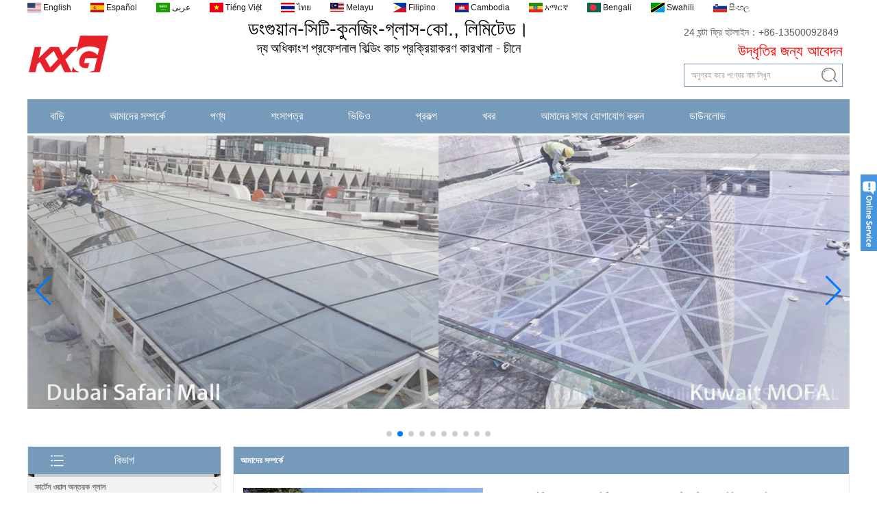

--- FILE ---
content_type: text/html; charset=utf-8
request_url: https://www.buildingglassfactory.com/bd
body_size: 16318
content:
<!DOCTYPE html>
<html lang="bn">

<head>
    <meta charset="utf-8">
    <!-- SEO BEGIN -->
    <title>টেম্পারড গ্লাস ফ্যাক্টরি, PVB/SGP লেমিনেটেড গ্লাস প্রস্তুতকারক, ইনসুলেটেড গ্লাস সরবরাহকারী</title>
    <meta name="keywords" content="ফ্ল্যাট/বাঁকা শক্ত কাচ,
পরতী গ্লাস,
সিরামিক ফ্রিট সিল্কস্ক্রিন গ্লাস,
অ্যাসিড এচড ফ্রস্টেড গ্লাস সরবরাহকারী,
ডাবল গ্লাসিং গ্লাস সরবরাহকারী কারখানা।" />
    <meta name="description" content="কেএক্সজি হল বিল্ডিং গ্লাস প্রসেসিং ফ্যাক্টরি৷ প্রধান পণ্যগুলি হল সেফটি ফ্ল্যাট এবং কার্ভড টেম্পারড গ্লাস, পিভিবি/এসপিজি লেমিনেটেড গ্লাস, ইনসুলেটেড গ্লাস, অ্যাসিড এচড ফ্রস্টেড গ্লাস, লো আয়রন গ্লাস, আল্ট্রা ক্লিয়ার গ্লাস, রিফ্লেক্টিভ গ্লাস, লো গ্লাস গ্লাস কাস্টম বিল্ডিং, ইত্যাদি" />
    <link rel="canonical" href="https://www.buildingglassfactory.com/bd">
    <link rel="alternate" hreflang="en" href="https://www.buildingglassfactory.com/">
    <link rel="alternate" hreflang="es" href="https://www.buildingglassfactory.com/es">
    <link rel="alternate" hreflang="ar" href="https://www.buildingglassfactory.com/ae">
    <link rel="alternate" hreflang="vi" href="https://www.buildingglassfactory.com/vn">
    <link rel="alternate" hreflang="th" href="https://www.buildingglassfactory.com/th">
    <link rel="alternate" hreflang="ms" href="https://www.buildingglassfactory.com/my">
    <link rel="alternate" hreflang="tl" href="https://www.buildingglassfactory.com/ph">
    <link rel="alternate" hreflang="km" href="https://www.buildingglassfactory.com/kh">
    <link rel="alternate" hreflang="am" href="https://www.buildingglassfactory.com/et">
    <link rel="alternate" hreflang="bn" href="https://www.buildingglassfactory.com/bd">
    <link rel="alternate" hreflang="sw" href="https://www.buildingglassfactory.com/tz">
    <link rel="alternate" hreflang="si" href="https://www.buildingglassfactory.com/lk">
    <meta property="og:type" content="website" />
    <meta property="og:title" content="টেম্পারড গ্লাস ফ্যাক্টরি, PVB/SGP লেমিনেটেড গ্লাস প্রস্তুতকারক, ইনসুলেটেড গ্লাস সরবরাহকারী" />
    <meta property="og:site_name" content="ফ্ল্যাট/বাঁকা শক্ত কাচ,
পরতী গ্লাস,
সিরামিক ফ্রিট সিল্কস্ক্রিন গ্লাস,
অ্যাসিড এচড ফ্রস্টেড গ্লাস সরবরাহকারী,
ডাবল গ্লাসিং গ্লাস সরবরাহকারী কারখানা।" />
    <meta property="og:description" content="কেএক্সজি হল বিল্ডিং গ্লাস প্রসেসিং ফ্যাক্টরি৷ প্রধান পণ্যগুলি হল সেফটি ফ্ল্যাট এবং কার্ভড টেম্পারড গ্লাস, পিভিবি/এসপিজি লেমিনেটেড গ্লাস, ইনসুলেটেড গ্লাস, অ্যাসিড এচড ফ্রস্টেড গ্লাস, লো আয়রন গ্লাস, আল্ট্রা ক্লিয়ার গ্লাস, রিফ্লেক্টিভ গ্লাস, লো গ্লাস গ্লাস কাস্টম বিল্ডিং, ইত্যাদি" />
    <meta property="og:url" content="https://www.buildingglassfactory.com/bd" />
    <meta content="https://cdn.cloudbf.com/thumb/pad/500x500_xsize/files/127/img/2022/12/29/202212291534290151860.png.webp" property="og:image"/>
    <link href="/favicon.ico" rel="shortcut icon">
    <meta content="yjzw.net" name="author">
    <!-- SEO END -->
    <!--[if IE]>
    <meta http-equiv="X-UA-Compatible" content="IE=edge">
    <![endif]-->
    <meta content="width=device-width, initial-scale=1" name="viewport">

    <link rel="stylesheet" type="text/css" href="/themes/zzx/glassfactory/static/css/xiugai.css" media="all">
    <link rel="stylesheet" href="/themes/zzx/glassfactory/static/css/animate.min.css">
    <link rel="stylesheet" href="/themes/zzx/glassfactory/static/css/boxflexa.css">

    <!--  -->
    <link href="/themes/zzx/a_public/css/swiper-bundle.min.css" rel="stylesheet"/>
    <script src="/themes/zzx/a_public/js/jquery.min.js"></script>
    <script src="/themes/zzx/a_public/layer/layer.js"></script>
    <script src="/themes/zzx/a_public/js/MSClass.js"></script>
    <script src="/themes/zzx/a_public/js/swiper-bundle.min.js"></script>
    <script charset="utf-8" type="text/javascript" src="/themes/zzx/a_public/js/yunteam.js"></script>

    <!--[if lt IE 9]>
    <script src="/themes/zzx/a_public/js/html5shiv.min.js"></script>
    <script src="/themes/zzx/a_public/js/respond.min.js"></script>
    <![endif]-->
    <link rel="stylesheet" type="text/css" href="/themes/zzx/glassfactory/static/css/yunteam.css" media="all">
    
<link href="/themes/zzx/glassfactory/static/css/index.css" rel="stylesheet" type="text/css">



    <link rel="stylesheet" href="/themes/zzx/a_public/css/editable_page.css"><script type='text/javascript' src='https://platform-api.sharethis.com/js/sharethis.js#property=652ca942128a9c00120846c7&product=sop' async='async'></script>
<meta name="google-site-verification" content="6WX3Rbms7WEAxJoHyKjPcNg-XOh0pHANlm6EmaURKlY" />
<!-- Google Tag Manager -->
<script>(function(w,d,s,l,i){w[l]=w[l]||[];w[l].push({'gtm.start':
new Date().getTime(),event:'gtm.js'});var f=d.getElementsByTagName(s)[0],
j=d.createElement(s),dl=l!='dataLayer'?'&l='+l:'';j.async=true;j.src=
'https://www.googletagmanager.com/gtm.js?id='+i+dl;f.parentNode.insertBefore(j,f);
})(window,document,'script','dataLayer','GTM-WT8KB987');</script>
<!-- End Google Tag Manager -->
<meta name="google-site-verification" content="Ueokupd6vlNQn0hI8rKxi3_pYymF16wurXNdCYUha2s" />    <meta name="viewport" content="width=device-width,user-scalable=yes,initial-scale=0.3,maximum-scale=0.3,shrink-to-fit=no">
    <style type="text/css">
        @media screen and (max-width: 1200px) {
            html,body {
                width: 1280px;
            }
        }
    </style>
</head>

<body class="">
<!-- ShareThis BEGIN --><div class="sharethis-inline-share-buttons"></div><!-- ShareThis END -->
<!-- Google Tag Manager (noscript) -->
<noscript><iframe src="https://www.googletagmanager.com/ns.html?id=GTM-WT8KB987"
height="0" width="0" style="display:none;visibility:hidden"></iframe></noscript>
<!-- End Google Tag Manager (noscript) -->
<div id="container">
    <header>
        <div id="header">
            <dl class="language">
                <dt>Select Language</dt>
                                <dd>
                    <a href="https://www.buildingglassfactory.com/" hreflang="English" title="English">
                        <img src="/themes/zzx/a_public/flags/4x3/us.svg" width="20px" height="14px" />
                        <span>English</span>
                    </a>
                </dd>
                                <dd>
                    <a href="https://www.buildingglassfactory.com/es" hreflang="Español" title="Español">
                        <img src="/themes/zzx/a_public/flags/4x3/es.svg" width="20px" height="14px" />
                        <span>Español</span>
                    </a>
                </dd>
                                <dd>
                    <a href="https://www.buildingglassfactory.com/ae" hreflang="عربى" title="عربى">
                        <img src="/themes/zzx/a_public/flags/4x3/ar.svg" width="20px" height="14px" />
                        <span>عربى</span>
                    </a>
                </dd>
                                <dd>
                    <a href="https://www.buildingglassfactory.com/vn" hreflang="Tiếng Việt" title="Tiếng Việt">
                        <img src="/themes/zzx/a_public/flags/4x3/vn.svg" width="20px" height="14px" />
                        <span>Tiếng Việt</span>
                    </a>
                </dd>
                                <dd>
                    <a href="https://www.buildingglassfactory.com/th" hreflang="ไทย" title="ไทย">
                        <img src="/themes/zzx/a_public/flags/4x3/th.svg" width="20px" height="14px" />
                        <span>ไทย</span>
                    </a>
                </dd>
                                <dd>
                    <a href="https://www.buildingglassfactory.com/my" hreflang="Melayu" title="Melayu">
                        <img src="/themes/zzx/a_public/flags/4x3/my.svg" width="20px" height="14px" />
                        <span>Melayu</span>
                    </a>
                </dd>
                                <dd>
                    <a href="https://www.buildingglassfactory.com/ph" hreflang="Filipino" title="Filipino">
                        <img src="/themes/zzx/a_public/flags/4x3/tl.svg" width="20px" height="14px" />
                        <span>Filipino</span>
                    </a>
                </dd>
                                <dd>
                    <a href="https://www.buildingglassfactory.com/kh" hreflang="Cambodia" title="Cambodia">
                        <img src="/themes/zzx/a_public/flags/4x3/kh.svg" width="20px" height="14px" />
                        <span>Cambodia</span>
                    </a>
                </dd>
                                <dd>
                    <a href="https://www.buildingglassfactory.com/et" hreflang="አማርኛ" title="አማርኛ">
                        <img src="/themes/zzx/a_public/flags/4x3/et.svg" width="20px" height="14px" />
                        <span>አማርኛ</span>
                    </a>
                </dd>
                                <dd>
                    <a href="https://www.buildingglassfactory.com/bd" hreflang="Bengali" title="Bengali">
                        <img src="/themes/zzx/a_public/flags/4x3/bd.svg" width="20px" height="14px" />
                        <span>Bengali</span>
                    </a>
                </dd>
                                <dd>
                    <a href="https://www.buildingglassfactory.com/tz" hreflang="Swahili" title="Swahili">
                        <img src="/themes/zzx/a_public/flags/4x3/sw.svg" width="20px" height="14px" />
                        <span>Swahili</span>
                    </a>
                </dd>
                                <dd>
                    <a href="https://www.buildingglassfactory.com/lk" hreflang="සිංහල" title="සිංහල">
                        <img src="/themes/zzx/a_public/flags/4x3/si.svg" width="20px" height="14px" />
                        <span>සිංහල</span>
                    </a>
                </dd>
                            </dl>
        </div>
        <div id="header_top">
            <div class="logo">
                <a href="/bd" rel="home" title="DONGGUAN KUNXING GLASS CO., Ltd">
                    <img alt="DONGGUAN KUNXING GLASS CO., Ltd" alt="DONGGUAN KUNXING GLASS CO., Ltd" src="https://cdn.cloudbf.com/files/127/img/2022/12/29/202212291534290151860.png" title="DONGGUAN KUNXING GLASS CO., Ltd">
                </a>
            </div>
            <div class="tip">
                <div style="text-align: center;"> </div>

<div style="text-align: center;"> </div>

<div style="text-align: center;">
<span style="font-size: 22pt; font-family: Arial;">ডংগুয়ান-সিটি-কুনজিং-গ্লাস-কো., লিমিটেড।</span></div>

<div style="text-align: center;">
<span style="font-size: 14px; font-family: Arial;">
<span style="font-size: 14pt;">দ্য</span>
<span style="font-size: 14pt;">অধিকাংশ</span>
<span style="font-size: 14pt;">প্রফেশনাল</span>
<span style="font-size: 14pt;">বিল্ডিং</span>
<span style="font-size: 14pt;">কাচ</span>
<span style="font-size: 14pt;">প্রক্রিয়াকরণ</span>
<span style="font-size: 14pt;">কারখানা - চীনে</span></span></div>            </div>
            <div class="phone">
                <div class="Ffx share">
                    <a href="https://www.youtube.com/" title="youtube" class="youtube"></a><a href="https://www.facebook.com/kunxingglass/" title="facebook" class="facebook"></a><a href="https://www.pinterest.com/kxglass/" title="pinterest" class="pinterest"></a><a href="https://www.linkedin.com/company/14564246/admin/" title="in" class="in"></a><a href="https://twitter.com/KunXing_KXG" title="twitter" class="twitter"></a>			</div>
                <div class="Mobile">24 ঘন্টা ফ্রি হটলাইন：+86-13500092849</div>
                <div class="xunpan"><a href="/bd/inquiry.html">উদ্ধৃতির জন্য আবেদন</a></div>
                <div class="search">
                    <form action="/bd/apisearch.html" method="post" name="SearchForm" id="SearchForm">
                                                <input type="hidden" name="cid" id="cid" value="">
                        <input type="text" class="textbox" name="keyword" id="keywords" value="অনুগ্রহ করে পণ্যের নাম লিখুন" def="অনুগ্রহ করে পণ্যের নাম লিখুন" onfocus="onFocus(this)" onblur="onBlur(this)">
                        <input type="submit" class="submit" value="অনুসন্ধান করুন">
                    </form>
                </div>
            </div>
        </div>


        <div id="nav">
            <ul>
                                <li class=""><a href="/bd"  >বাড়ি</a></li>
                                                <li class=""><a href="/bd/about-us.html"  >আমাদের সম্পর্কে</a></li>
                                                <li class=""><a href="/bd/products.htm"  >পণ্য</a></li>
                                                <li class=""><a href="/bd/certificate.html"  >শংসাপত্র</a></li>
                                                <li class=""><a href="/bd/video.htm"  >ভিডিও</a></li>
                                                <li class=""><a href="/bd/gallery.html"  >প্রকল্প</a></li>
                                                <li class=""><a href="/bd/news.htm"  >খবর</a></li>
                                                <li class=""><a href="/bd/contact-us.html"  >আমাদের সাথে যোগাযোগ করুন</a></li>
                                                <li class=""><a href="/bd/download.htm"  >ডাউনলোড</a></li>
                                            </ul>

        </div>


    </header>




<div class="clear"></div>

<style>
    #banner_scroll .swiper-slide img {
        display: block;
    }
</style>
<div id="Banner_index" class="Banner"  style="clear:both;height:450px;width:1200px;margin: 0 auto;">
    <div class="swiper-container banner-container">
        <div class="swiper-wrapper">
                        <div class="swiper-slide">
                <a href="https://www.buildingglassfactory.com/gallery.html"><img src="https://cdn.cloudbf.com/thumb/format/mini_xsize/files/127/img/2023/01/05/5_we7XcT.jpg.webp" width="100%" /></a>
            </div>
                        <div class="swiper-slide">
                <a href="https://www.buildingglassfactory.com/gallery/Dubai-Safari-Shopping-Mall-Glass-Skylight-Project.html"><img src="https://cdn.cloudbf.com/thumb/format/mini_xsize/files/127/img/2023/01/05/4_w16SSX.jpg.webp" width="100%" /></a>
            </div>
                        <div class="swiper-slide">
                <a href="https://www.buildingglassfactory.com/gallery.html"><img src="https://cdn.cloudbf.com/thumb/format/mini_xsize/files/127/img/2023/01/05/2_Mo4Qvz.jpg.webp" width="100%" /></a>
            </div>
                        <div class="swiper-slide">
                <a href="javascript:void(0);"><img src="https://cdn.cloudbf.com/thumb/format/mini_xsize/files/127/img/2023/01/05/1_rxSSsq.jpg.webp" width="100%" /></a>
            </div>
                        <div class="swiper-slide">
                <a href="https://www.buildingglassfactory.com/gallery/KXG-Qatar-Doha-Rail-Station-Project-by-silk-screen-printing-tempered-insulated-glass.html"><img src="https://cdn.cloudbf.com/thumb/format/mini_xsize/files/127/img/2023/01/05/6_R8CBqc.jpg.webp" width="100%" /></a>
            </div>
                        <div class="swiper-slide">
                <a href="https://www.buildingglassfactory.com/video/Glass-Processing.htm"><img src="https://cdn.cloudbf.com/thumb/format/mini_xsize/upfile/127/ad/2019042011101641751.jpg.webp" width="100%" /></a>
            </div>
                        <div class="swiper-slide">
                <a href="https://www.buildingglassfactory.com/video.html"><img src="https://cdn.cloudbf.com/thumb/format/mini_xsize/upfile/127/ad/2019042011094764431.jpg.webp" width="100%" /></a>
            </div>
                        <div class="swiper-slide">
                <a href="https://www.buildingglassfactory.com/products/Clear-Safey-Tempered-Glass.htm"><img src="https://cdn.cloudbf.com/thumb/format/mini_xsize/upfile/127/ad/2019042011063840511.jpg.webp" width="100%" /></a>
            </div>
                        <div class="swiper-slide">
                <a href="https://www.buildingglassfactory.com/products/Heat-bending-Tempered-Curved-Glass.htm"><img src="https://cdn.cloudbf.com/thumb/format/mini_xsize/upfile/127/ad/2019042010524306861.jpg.webp" width="100%" /></a>
            </div>
                        <div class="swiper-slide">
                <a href="https://www.buildingglassfactory.com/products.html"><img src="https://cdn.cloudbf.com/thumb/format/mini_xsize/upfile/127/ad/2019042010492817581.jpg.webp" width="100%" /></a>
            </div>
                    </div>
        <!-- Add Pagination -->
        <div class="swiper-pagination"></div>
        <!-- Add Arrows -->
<!--         <div class="bun ani" swiper-animate-effect="zoomIn" swiper-animate-duration="0.2s" swiper-animate-delay="0.3s">
            <div class="swiper-button-next"></div>
            <div class="swiper-button-prev"></div>
        </div> -->
            <div class="swiper-button-next"></div>
            <div class="swiper-button-prev"></div>
    </div>

</div>
<script>
new Swiper('.banner-container', {
    loop: true,
    autoplay: {
        delay: 6000,
        stopOnLastSlide: false,
        disableOnInteraction: true,
    },
    pagination: {
        el: '.banner-container .swiper-pagination',
        clickable: true,
    },
    followFinger: false,
    effect: 'fade',
    fadeEffect: {
        crossFade: true,
    },
    speed: 1000,
    navigation: {
        nextEl: '.banner-container .swiper-button-next',
        prevEl: '.banner-container .swiper-button-prev',
    }
});
</script>
<!---->


<!---->


    <div id="main">
        <div class="sider">
            <!--include left-->
            <dl class="box category">
                <dt>বিভাগ</dt>
                                <dd class="">
                    <a href="/bd/products/Curtain-Wall-Insulated-Glass.htm" title="চীন কার্টেন ওয়াল অন্তরক গ্লাস নির্মাতা" class="parent">কার্টেন ওয়াল অন্তরক গ্লাস</a>
                                    </dd>

                                <dd class="">
                    <a href="/bd/products/Showerdoor-Tempered-Glass.htm" title="চীন ঝরনা টেম্পার্ড গ্লাস নির্মাতা" class="parent">ঝরনা টেম্পার্ড গ্লাস</a>
                                    </dd>

                                <dd class="">
                    <a href="/bd/products/Laminated-Tempered-Balustrade-Glass.htm" title="চীন স্তরিত টেম্পারেড বালুস্ট্রেড গ্লাস নির্মাতা" class="parent">স্তরিত টেম্পারেড বালুস্ট্রেড গ্লাস</a>
                                    </dd>

                                <dd class="">
                    <a href="/bd/products/Laminated-Insulated-Skylight-Glass.htm" title="চীন স্তরিত ইনসুলেটেড স্কাইলাইট গ্লাস নির্মাতা" class="parent">স্তরিত ইনসুলেটেড স্কাইলাইট গ্লাস</a>
                                    </dd>

                                <dd class="">
                    <a href="/bd/products/Doors-and-Windows-Glass.htm" title="চীন দরজা এবং উইন্ডোজ গ্লাস নির্মাতা" class="parent">দরজা এবং উইন্ডোজ গ্লাস</a>
                                    </dd>

                                <dd class="">
                    <a href="/bd/products/Clear-Safey-Tempered-Glass.htm" title="চীন টেম্পারেড গ্লাস সাফ করুন নির্মাতা" class="parent">টেম্পারেড গ্লাস সাফ করুন</a>
                                    </dd>

                                <dd class="">
                    <a href="/bd/products/PVB-SGP-Safety-Laminated-Glass.htm" title="চীন PVB SGP সুরক্ষা স্তরিত কাচ নির্মাতা" class="parent">PVB SGP সুরক্ষা স্তরিত কাচ</a>
                                    </dd>

                                <dd class="">
                    <a href="/bd/products/Safety-Tempered-Insulated-Glass.htm" title="চীন সুরক্ষা টেম্পারড ইনসুলেটেড গ্লাস নির্মাতা" class="parent">সুরক্ষা টেম্পারড ইনসুলেটেড গ্লাস</a>
                                    </dd>

                                <dd class="">
                    <a href="/bd/products/Silkscreen-Digital-Printing-Glass.htm" title="চীন সিল্কস্ক্রিন এবং ডিজিটাল প্রিন্টিং গ্লাস নির্মাতা" class="parent">সিল্কস্ক্রিন এবং ডিজিটাল প্রিন্টিং গ্লাস</a>
                                    </dd>

                                <dd class="">
                    <a href="/bd/products/Heat-bending-Tempered-Curved-Glass.htm" title="চীন টেম্পার্ড কার্ভড গ্লাস নির্মাতা" class="parent">টেম্পার্ড কার্ভড গ্লাস</a>
                                    </dd>

                                <dd class="">
                    <a href="/bd/products/Heat-Strengthened-Glass.htm" title="চীন তাপ শক্তিশালী গ্লাস নির্মাতা" class="parent">তাপ শক্তিশালী গ্লাস</a>
                                    </dd>

                                <dd class="">
                    <a href="/bd/products/Acid-Etched-Frosted-Glass.htm" title="চীন এসিড এচড ফ্রস্টেড গ্লাস নির্মাতা" class="parent">এসিড এচড ফ্রস্টেড গ্লাস</a>
                                    </dd>

                                <dd class="">
                    <a href="/bd/products/Heat-Soaked-Glass.htm" title="চীন ভিজিয়ে রাখা গ্লাস গরম করুন নির্মাতা" class="parent">ভিজিয়ে রাখা গ্লাস গরম করুন</a>
                                    </dd>

                                <dd class="">
                    <a href="/bd/products/Colored-Tinted-Glass.htm" title="চীন রঙিন টিন্টেড গ্লাস নির্মাতা" class="parent">রঙিন টিন্টেড গ্লাস</a>
                                    </dd>

                                <dd class="">
                    <a href="/bd/products/Heat-Reflective-Glass.htm" title="চীন তাপ প্রতিফলিত গ্লাস নির্মাতা" class="parent">তাপ প্রতিফলিত গ্লাস</a>
                                    </dd>

                                <dd class="">
                    <a href="/bd/products/Table-Top-Tempered-Glass.htm" title="চীন টেবিল শীর্ষ tempered গ্লাস নির্মাতা" class="parent">টেবিল শীর্ষ tempered গ্লাস</a>
                                    </dd>

                            </dl>

            <script type="text/javascript">
    $('.category dd span').click(function(){
        if($(this).parent().hasClass('select')){
            $(this).parent().removeClass('select')
        }else{
            $(this).parent().toggleClass('open').siblings().removeClass('open');
        }
    })
</script>
<div class="h5"></div>


<div class=" wow fadeInUp website" ><dl class="box product">
    <dt></dt>
    <dd id="marqueea524">
                <div class="item">
            <a href="/bd/products/Good-price12mm-table-top-glass-factory-12mm-tempered-glass-table-top-fabricators-in-China.html" class="pic" title="চীন ভাল দাম 1/2 ইঞ্চি টেবিল শীর্ষ গ্লাস কারখানা, চীন এ 12 mm বদমেজাজি কাচ টেবিল শীর্ষ ফ্যাব্রিকেটর নির্মাতা">
                <img src="https://cdn.cloudbf.com/thumb/format/mini_xsize/upfile/127/product_o/Good-price1-2-inch-table-top-glass-factory,12mm-tempered-glass-table-top-fabricators-in-China.jpg.webp" alt="চীন ভাল দাম 1/2 ইঞ্চি টেবিল শীর্ষ গ্লাস কারখানা, চীন এ 12 mm বদমেজাজি কাচ টেবিল শীর্ষ ফ্যাব্রিকেটর নির্মাতা" />
            </a>
            <h2>
                <a href="/bd/products/Good-price12mm-table-top-glass-factory-12mm-tempered-glass-table-top-fabricators-in-China.html" title="চীন ভাল দাম 1/2 ইঞ্চি টেবিল শীর্ষ গ্লাস কারখানা, চীন এ 12 mm বদমেজাজি কাচ টেবিল শীর্ষ ফ্যাব্রিকেটর নির্মাতা">ভাল দাম 1/2 ইঞ্চি টেবিল শীর্ষ গ্লাস কারখানা, চীন এ 12 mm বদমেজাজি কাচ টেবিল শীর্ষ ফ্যাব্রিকেটর</a>
            </h2>
            <div class="clear"></div>
        </div>
                <div class="item">
            <a href="/bd/products/8-76mm-white-laminated-glass-price-8-76mm-white-translucent-laminated-glass-obscure-laminated-glass.html" class="pic" title="চীন 8.76 mm সাদা স্তরিত কাচের দাম, 8.76 mm সাদা আঠালো স্তরিত কাচ, অস্পষ্ট স্তরিত কাচ কারখানা নির্মাতা">
                <img src="https://cdn.cloudbf.com/thumb/format/mini_xsize/upfile/127/product_o/8.76mm-white-laminated-glass-price,8.76mm-white-translucent-laminated-glass,obscure-laminated-glass-factory.jpg.webp" alt="চীন 8.76 mm সাদা স্তরিত কাচের দাম, 8.76 mm সাদা আঠালো স্তরিত কাচ, অস্পষ্ট স্তরিত কাচ কারখানা নির্মাতা" />
            </a>
            <h2>
                <a href="/bd/products/8-76mm-white-laminated-glass-price-8-76mm-white-translucent-laminated-glass-obscure-laminated-glass.html" title="চীন 8.76 mm সাদা স্তরিত কাচের দাম, 8.76 mm সাদা আঠালো স্তরিত কাচ, অস্পষ্ট স্তরিত কাচ কারখানা নির্মাতা">8.76 mm সাদা স্তরিত কাচের দাম, 8.76 mm সাদা আঠালো স্তরিত কাচ, অস্পষ্ট স্তরিত কাচ কারখানা</a>
            </h2>
            <div class="clear"></div>
        </div>
                <div class="item">
            <a href="/bd/products/10mm-12mm-15mm-safety-toughened-glass-price-high-quality-tempered-glass-factory-safety-toughened-gla.html" class="pic" title="চীন 10 mm 12 mm 15 mm নিরাপত্তা toughened গ্লাস মূল্য, উচ্চ মানের বদমেজাজি কাচ কারখানা, নিরাপত্তা toughened কাচ চীন নির্মাতা">
                <img src="https://cdn.cloudbf.com/thumb/format/mini_xsize/upfile/127/product_o/10mm-12mm-15mm-safety-toughened-glass-price,high-quality-tempered-glass-factory,safety-toughened-glass-China.jpg.webp" alt="চীন 10 mm 12 mm 15 mm নিরাপত্তা toughened গ্লাস মূল্য, উচ্চ মানের বদমেজাজি কাচ কারখানা, নিরাপত্তা toughened কাচ চীন নির্মাতা" />
            </a>
            <h2>
                <a href="/bd/products/10mm-12mm-15mm-safety-toughened-glass-price-high-quality-tempered-glass-factory-safety-toughened-gla.html" title="চীন 10 mm 12 mm 15 mm নিরাপত্তা toughened গ্লাস মূল্য, উচ্চ মানের বদমেজাজি কাচ কারখানা, নিরাপত্তা toughened কাচ চীন নির্মাতা">10 mm 12 mm 15 mm নিরাপত্তা toughened গ্লাস মূল্য, উচ্চ মানের বদমেজাজি কাচ কারখানা, নিরাপত্তা toughened কাচ চীন</a>
            </h2>
            <div class="clear"></div>
        </div>
                <div class="item">
            <a href="/bd/products/Wholesale-8mm-10mm-ultra-clear-silk-screen-printing-tempered-glass-digital-printing-toughened-glass.html" class="pic" title="চীন পাইকারী 8 mm 10 mm অতি পরিষ্কার সিল্ক স্ক্রিন মুদ্রণ বদমেজাজি কাচ, ডিজিটাল মুদ্রণ toughened কাচের দাম নির্মাতা">
                <img src="https://cdn.cloudbf.com/thumb/format/mini_xsize/upfile/127/product_o/Wholesale-8mm-10mm-ultra-clear-silk-screen-printing-tempered-glass,digital-printing-toughened-glass-price.jpg.webp" alt="চীন পাইকারী 8 mm 10 mm অতি পরিষ্কার সিল্ক স্ক্রিন মুদ্রণ বদমেজাজি কাচ, ডিজিটাল মুদ্রণ toughened কাচের দাম নির্মাতা" />
            </a>
            <h2>
                <a href="/bd/products/Wholesale-8mm-10mm-ultra-clear-silk-screen-printing-tempered-glass-digital-printing-toughened-glass.html" title="চীন পাইকারী 8 mm 10 mm অতি পরিষ্কার সিল্ক স্ক্রিন মুদ্রণ বদমেজাজি কাচ, ডিজিটাল মুদ্রণ toughened কাচের দাম নির্মাতা">পাইকারী 8 mm 10 mm অতি পরিষ্কার সিল্ক স্ক্রিন মুদ্রণ বদমেজাজি কাচ, ডিজিটাল মুদ্রণ toughened কাচের দাম</a>
            </h2>
            <div class="clear"></div>
        </div>
                <div class="item">
            <a href="/bd/products/Factory-price-decorative-frameless-curved-tempered-glass-wall-for-shower-home-bathroom-glass-wall-pa.html" class="pic" title="চীন শাওয়ার জন্য কারখানার দাম আলংকারিক frameless বাঁকা tempered কাচের প্রাচীর, বাড়িতে বাথরুম গ্লাস প্রাচীর প্যানেল নির্মাতা">
                <img src="https://cdn.cloudbf.com/thumb/format/mini_xsize/upfile/127/product_o/Factory-price-decorative-frameless-curved-tempered-glass-wall-for-shower,home-bathroom-glass-wall-panel.jpg.webp" alt="চীন শাওয়ার জন্য কারখানার দাম আলংকারিক frameless বাঁকা tempered কাচের প্রাচীর, বাড়িতে বাথরুম গ্লাস প্রাচীর প্যানেল নির্মাতা" />
            </a>
            <h2>
                <a href="/bd/products/Factory-price-decorative-frameless-curved-tempered-glass-wall-for-shower-home-bathroom-glass-wall-pa.html" title="চীন শাওয়ার জন্য কারখানার দাম আলংকারিক frameless বাঁকা tempered কাচের প্রাচীর, বাড়িতে বাথরুম গ্লাস প্রাচীর প্যানেল নির্মাতা">শাওয়ার জন্য কারখানার দাম আলংকারিক frameless বাঁকা tempered কাচের প্রাচীর, বাড়িতে বাথরুম গ্লাস প্রাচীর প্যানেল</a>
            </h2>
            <div class="clear"></div>
        </div>
                <div class="item">
            <a href="/bd/products/China-manufacturer-supply-high-quality-10mm-clear-tempered-glass-sheet-price.html" class="pic" title="চীন চীন প্রস্তুতকারকের সরবরাহ উচ্চ মানের 10mm পরিষ্কার টেম্পারড গ্লাস শীট মূল্য নির্মাতা">
                <img src="https://cdn.cloudbf.com/thumb/format/mini_xsize/upfile/127/product_o/China-manufacturer-supply-high-quality-10mm-clear-tempered-glass-sheet-price.jpg.webp" alt="চীন চীন প্রস্তুতকারকের সরবরাহ উচ্চ মানের 10mm পরিষ্কার টেম্পারড গ্লাস শীট মূল্য নির্মাতা" />
            </a>
            <h2>
                <a href="/bd/products/China-manufacturer-supply-high-quality-10mm-clear-tempered-glass-sheet-price.html" title="চীন চীন প্রস্তুতকারকের সরবরাহ উচ্চ মানের 10mm পরিষ্কার টেম্পারড গ্লাস শীট মূল্য নির্মাতা">চীন প্রস্তুতকারকের সরবরাহ উচ্চ মানের 10mm পরিষ্কার টেম্পারড গ্লাস শীট মূল্য</a>
            </h2>
            <div class="clear"></div>
        </div>
                <div class="item">
            <a href="/bd/products/safety-10mm-toughened-glass-interior-exterior-door.html" class="pic" title="চীন চীন নিরাপত্তা 10 মিমি টেম্পারড গ্লাস ডোর ফ্যাক্টরি, নিরাপত্তা 10 মিমি শক্ত কাচের অভ্যন্তরীণ বাইরের দরজা নির্মাতা">
                <img src="https://cdn.cloudbf.com/thumb/format/mini_xsize/upfile/127/product_o/China-security-10mm-tempered-glass-door-fcatory,safety-10mm-toughened-glass-interior-exterior-door_5.jpg.webp" alt="চীন চীন নিরাপত্তা 10 মিমি টেম্পারড গ্লাস ডোর ফ্যাক্টরি, নিরাপত্তা 10 মিমি শক্ত কাচের অভ্যন্তরীণ বাইরের দরজা নির্মাতা" />
            </a>
            <h2>
                <a href="/bd/products/safety-10mm-toughened-glass-interior-exterior-door.html" title="চীন চীন নিরাপত্তা 10 মিমি টেম্পারড গ্লাস ডোর ফ্যাক্টরি, নিরাপত্তা 10 মিমি শক্ত কাচের অভ্যন্তরীণ বাইরের দরজা নির্মাতা">চীন নিরাপত্তা 10 মিমি টেম্পারড গ্লাস ডোর ফ্যাক্টরি, নিরাপত্তা 10 মিমি শক্ত কাচের অভ্যন্তরীণ বাইরের দরজা</a>
            </h2>
            <div class="clear"></div>
        </div>
                <div class="item">
            <a href="/bd/products/10mm-bronze-tinted-tempered-glass-factory-10mm-thickness-bronze-toughened-glass-10mm-bronze-tempered.html" class="pic" title="চীন 10 এএএ 1 ব্রোঞ্জের টেন্ডারেড গ্লাস ফ্যাক্টরি, 10 এএএ 1 1 বেধ ব্রোঞ্জ টফেনডেন গ্লাস, 10 এএএ 1 ব্রোঞ্জ টেমপ্লেট গ্লাস মূল্য নির্মাতা">
                <img src="https://cdn.cloudbf.com/thumb/format/mini_xsize/upfile/127/product_o/10mm-bronze-tinted-tempered-glass-factory,10mm-thickness-bronze-toughened-glass,10mm-bronze-tempered-glass-price.jpg.webp" alt="চীন 10 এএএ 1 ব্রোঞ্জের টেন্ডারেড গ্লাস ফ্যাক্টরি, 10 এএএ 1 1 বেধ ব্রোঞ্জ টফেনডেন গ্লাস, 10 এএএ 1 ব্রোঞ্জ টেমপ্লেট গ্লাস মূল্য নির্মাতা" />
            </a>
            <h2>
                <a href="/bd/products/10mm-bronze-tinted-tempered-glass-factory-10mm-thickness-bronze-toughened-glass-10mm-bronze-tempered.html" title="চীন 10 এএএ 1 ব্রোঞ্জের টেন্ডারেড গ্লাস ফ্যাক্টরি, 10 এএএ 1 1 বেধ ব্রোঞ্জ টফেনডেন গ্লাস, 10 এএএ 1 ব্রোঞ্জ টেমপ্লেট গ্লাস মূল্য নির্মাতা">10 এএএ 1 ব্রোঞ্জের টেন্ডারেড গ্লাস ফ্যাক্টরি, 10 এএএ 1 1 বেধ ব্রোঞ্জ টফেনডেন গ্লাস, 10 এএএ 1 ব্রোঞ্জ টেমপ্লেট গ্লাস মূল্য</a>
            </h2>
            <div class="clear"></div>
        </div>
                <div class="item">
            <a href="/bd/products/Building-glass-manufacturer-curtain-wall-glass-wholesale-price-tempered-laminated-double-triple-glaz.html" class="pic" title="চীন বিল্ডিং গ্লাস প্রস্তুতকারকের পরদা প্রাচীর গ্লাস পাইকারি দাম বদমেজাজি ডবল ট্রিপল গ্লাসিং অন্তরক গ্লাস নির্মাতা">
                <img src="https://cdn.cloudbf.com/thumb/format/mini_xsize/upfile/127/product_o/Building-glass-manufacturer-curtain-wall-glass-wholesale-price-tempered-laminated-double-triple-glazing-insulated-glass.jpg.webp" alt="চীন বিল্ডিং গ্লাস প্রস্তুতকারকের পরদা প্রাচীর গ্লাস পাইকারি দাম বদমেজাজি ডবল ট্রিপল গ্লাসিং অন্তরক গ্লাস নির্মাতা" />
            </a>
            <h2>
                <a href="/bd/products/Building-glass-manufacturer-curtain-wall-glass-wholesale-price-tempered-laminated-double-triple-glaz.html" title="চীন বিল্ডিং গ্লাস প্রস্তুতকারকের পরদা প্রাচীর গ্লাস পাইকারি দাম বদমেজাজি ডবল ট্রিপল গ্লাসিং অন্তরক গ্লাস নির্মাতা">বিল্ডিং গ্লাস প্রস্তুতকারকের পরদা প্রাচীর গ্লাস পাইকারি দাম বদমেজাজি ডবল ট্রিপল গ্লাসিং অন্তরক গ্লাস</a>
            </h2>
            <div class="clear"></div>
        </div>
                <div class="item">
            <a href="/bd/products/15mm-safety-clear-toughened-glass-prices-produce-by-professional-building-glass-factory.html" class="pic" title="চীন 15 মিমি সুরক্ষা স্পষ্ট কঠোর কাচের দাম- পেশাদার বিল্ডিং গ্লাস কারখানার দ্বারা ভাল মানের টেম্পারেড গ্লাস উত্পাদন নির্মাতা">
                <img src="https://cdn.cloudbf.com/thumb/format/mini_xsize/upfile/127/product_o/15mm-safety-clear-toughened-glass-prices-good-quality-tempered-glass-produce-by-professional-building-glass-factory.jpg.webp" alt="চীন 15 মিমি সুরক্ষা স্পষ্ট কঠোর কাচের দাম- পেশাদার বিল্ডিং গ্লাস কারখানার দ্বারা ভাল মানের টেম্পারেড গ্লাস উত্পাদন নির্মাতা" />
            </a>
            <h2>
                <a href="/bd/products/15mm-safety-clear-toughened-glass-prices-produce-by-professional-building-glass-factory.html" title="চীন 15 মিমি সুরক্ষা স্পষ্ট কঠোর কাচের দাম- পেশাদার বিল্ডিং গ্লাস কারখানার দ্বারা ভাল মানের টেম্পারেড গ্লাস উত্পাদন নির্মাতা">15 মিমি সুরক্ষা স্পষ্ট কঠোর কাচের দাম- পেশাদার বিল্ডিং গ্লাস কারখানার দ্বারা ভাল মানের টেম্পারেড গ্লাস উত্পাদন</a>
            </h2>
            <div class="clear"></div>
        </div>
            </dd>
</dl>
<script type="text/javascript">
new Marquee("marqueea524", "top", 1, 282, 552, 50, 5000)
</script>
<div class="h5"></div>
</div>


<div class="wow fadeInUp website" ><dl class="box cert">
    <dt>সার্টিফিকেশন</dt>
    <dd>
        <div class="swiper-container add_Certifications6">
            <div class="swiper-wrapper">
                                <div class="swiper-slide">
                                        <a href="https://www.buildingglassfactory.com/certificate.html"><img src="https://cdn.cloudbf.com/thumb/format/mini_xsize/upfile/127/ad/2019041919364383041.jpg.webp" title="AS NZS 2208-KXG KUNXING VSG Laminated Glass"></a>
                                    </div>
                                <div class="swiper-slide">
                                        <a href="https://www.buildingglassfactory.com/certificate.html"><img src="https://cdn.cloudbf.com/thumb/format/mini_xsize/upfile/127/ad/2019041920364978021.jpg.webp" title="KXG - KUNXING GLASS SGCC"></a>
                                    </div>
                                <div class="swiper-slide">
                                        <a href="https://www.buildingglassfactory.com/certificate.html"><img src="https://cdn.cloudbf.com/thumb/format/mini_xsize/upfile/127/ad/2019041920083293901.jpg.webp" title="AS NZS 4666-KXG KUNXING IGU"></a>
                                    </div>
                                <div class="swiper-slide">
                                        <a href="https://www.buildingglassfactory.com/certificate.html"><img src="https://cdn.cloudbf.com/thumb/format/mini_xsize/upfile/127/ad/2019041920330856321.jpg.webp" title="KXG - KUNXING ISO 9001"></a>
                                    </div>
                                <div class="swiper-slide">
                                        <a href="https://www.buildingglassfactory.com/certificate.html"><img src="https://cdn.cloudbf.com/thumb/format/mini_xsize/upfile/127/ad/2019041920192858291.jpg.webp" title="AS NZS 2208-KXG KUNXING ESG"></a>
                                    </div>
                                <div class="swiper-slide">
                                        <a href="https://www.buildingglassfactory.com/certificate.html"><img src="https://cdn.cloudbf.com/thumb/format/mini_xsize/upfile/127/ad/2019041920483100701.jpg.webp" title="KXG- KUNXING HEAT SOAKED TEST"></a>
                                    </div>
                                            </div>
            <div class="swiper-button-next"></div>
            <div class="swiper-button-prev"></div>
        </div>
        <!---->
        <script>
            var swiper = new Swiper('.add_Certifications6', {
      spaceBetween: 30,
      centeredSlides: true,
      loop:true,
      autoplay: {
        delay: 4500,
        disableOnInteraction: false,
      },
      navigation: {
        nextEl: '.add_Certifications6 .swiper-button-next',
        prevEl: '.add_Certifications6 .swiper-button-prev',
      },
    });
  </script>
    </dd>
</dl>
</div>
<div class="h5"></div>


<dl class="box subscribe wow fadeInUp">
    <dt>সাবস্ক্রাইব</dt>
    <dd>
        <div class="annotation">নতুন পণ্য ইমেল আপডেট পান</div>
        <form>
            <input type="text" class="textbox" name="Email" id="Email" value="ই-মেইল ঠিকানা" def="ই-মেইল ঠিকানা" onfocus="onFocus(this)" onblur="onBlur(this)" />
            <input type="button" class="btn" value="সাবস্ক্রাইব" onclick="Subscribe()">
        </form>
    </dd>
</dl>
<div class="h5"></div>


<script>
    
        window.Subscribe = function () {
            var email = $("#Email").val();
            var t  = /^(\w-*\.*)+@(\w-?)+(\.\w{2,})+$/;;
            if(!(t.test(email))){
                layer.msg('আপনার ইমেইল ঠিকানা লিখুন!', {icon: 5,  anim: 6});
                return false;
            }
            if (email == 'E-mail Address' || email == ''){
                layer.msg('আপনার ইমেইল ঠিকানা লিখুন!', {icon: 5,  anim: 6});
                return false;
            }else{
                layer.load();

                $.ajax({
                    url:"/bd/emailsave.html",
                    dataType:"json",
                    async:true,
                    data:{email:email},
                    type:"POST",
                    success:function(res){
                        layer.closeAll('loading');
                        if (res.code !== 200){
                            layer.msg(res.msg, {icon: 5,  anim: 6});
                        }else{
                            layer.msg(res.msg, {icon:6,time:1000}, function(){
                                location.reload(); 
                            });
                        }
                    },fail:function(err){
                        layer.closeAll('loading');
                    }
                });
            }
        }


</script>
            <!--include left end-->
        </div>
        <div class="sBody">

<!--            <div class="scroll website" style="display:none;">-->
<!--                <div class="pic">-->
<!--                    <ul class="btn" id="scroll_btn"></ul>-->
<!--                    <div class="show"><a href="" id="scroll_link" title=""><img src="" alt="" class=""></a></div>-->
<!--                    <div class="title" id="scroll_title"><a title="" href="" title=""></a></div>-->
<!--                </div>-->
<!--                <dl class="list">-->
<!--                    <dt>পণ্য</dt>-->
<!--                    -->
<!--                </dl>-->
<!--                <div class="clear"></div>-->
<!--                <script type="text/javascript">-->
<!--                    var data=[-->
<!--                        -->
<!--                    ];-->
<!--                    var dataTitle=[-->
<!--                        -->
<!--                    ];-->
<!--                    var dataDesc=[];-->
<!--                    var dataHref=[-->
<!--                        -->
<!--                    ];-->
<!--                    var dataAlt=[-->
<!--                        -->
<!--                    ];window.onload = imgAutoChage;-->
<!--                    imgAutoChage()-->
<!--                </script>-->
<!--            </div>-->

        <div class="box about-us website" >            <h3 class="title">আমাদের সম্পর্কে</h3>
            <div class="content">
                <div class="video">
                                        <a target="_blank" href="https://youtu.be/zepjSUu-tno">
                        <img src="https://cdn.cloudbf.com/thumb/format/mini_xsize/files/app/open/3/img/2022/12/29/202212291804580179538.jpg.webp" style="width: 350px; height: 219px;" border="0">
                    </a>
                    <br>
                </div>
                <div class="summary">
                    <img src="https://cdn.cloudbf.com/thumb/format/mini_xsize/upfile/127/article/2019052514204462491.png.webp" alt="আমাদের সম্পর্কে">
                    Dongguan সিটিতে 2004 সালে প্রতিষ্ঠিত KunXing কাচ সংস্থাটি একটি পেশাদার বিল্ডিং গ্লাস প্রক্রিয়াকরণ কারখানা, যা উত্পাদন, বিক্রয় এবং বদমেজাজি কাচ, স্তরিত কাচ, টেমপেডেড ল্যামিনেটেড কাচ, বদমেজাজি ইনসুলিউটেড গ্লাস, বাঁকা বদমেজাজি কাচ, তাপ সকানো গ্লাস, সিল্ক স্ক্রিন প্রিন্টিং গ্লাস, ডিজিটাল প্রিন্টিং কাচ এবং তাই।<br/><br/>KunXing গ্লাস কোম্পানি ISO 9&nbsp;001: 2015 দ্বারা প্রত্যয়িত। সমস্ত বদমেজাজি কাচ পণ্যগুলি SGCC ANSI Z97.1, BS 6206, ASN /&nbsp;NZS 2208 এবং CE EN 12150 সন্তুষ্ট হয়েছিল। আমরা আপনাকে আপনার প্রোজেক্টগুলিতে সবচেয়ে পেশাদার সমাধান এবং পণ্য সরবরাহ করতে পারি। এখন আপনার তদন্ত পাঠাতে স্বাগতম!                </div>
                <div class="clear"></div>
            </div>
        </div>
                <div class="h10"></div>

            <div class="website" >            <div class="box products">
                <h3 class="title"><a href="https://www.buildingglassfactory.com/products/Clear-Safey-Tempered-Glass.htm" class="more">অধিকন্তু</a></h3>
                <div class="text"></div>
                <div class="grid">
                                        <div class="item">
                        <a href="/bd/products/China-8mm-low-iron-super-extra-clear-tempered-toughened-glass-factory.html" class="pic" title="চীন 8 mm অতি পরিষ্কার toughened কাচ কারখানা, 8 mm অতিরিক্ত পরিষ্কার বদমেজাজি কাচ সরবরাহকারী, 8 mm লোহা বদমেজাজি নিরাপত্তা গ্লাস কারখানা নির্মাতা">
                            <img src="https://cdn.cloudbf.com/thumb/format/mini_xsize/upfile/127/product_o/8mm-ultra-clear-toughened-glass-factory,8mm-extra-clear-tempered-glass-supplier,8mm-low-iron-tempered-safety-glass-factory.jpg.webp" alt="চীন 8 mm অতি পরিষ্কার toughened কাচ কারখানা, 8 mm অতিরিক্ত পরিষ্কার বদমেজাজি কাচ সরবরাহকারী, 8 mm লোহা বদমেজাজি নিরাপত্তা গ্লাস কারখানা নির্মাতা" />
                        </a>
                        <h2>
                            <a href="/bd/products/China-8mm-low-iron-super-extra-clear-tempered-toughened-glass-factory.html" title="চীন 8 mm অতি পরিষ্কার toughened কাচ কারখানা, 8 mm অতিরিক্ত পরিষ্কার বদমেজাজি কাচ সরবরাহকারী, 8 mm লোহা বদমেজাজি নিরাপত্তা গ্লাস কারখানা নির্মাতা">8 mm অতি পরিষ্কার toughened কাচ কারখানা, 8 mm অতিরিক্ত পরিষ্কার বদমেজাজি কাচ সরবরাহকারী, 8 mm লোহা বদমেজাজি নিরাপত্তা গ্লাস কারখানা</a>
                        </h2>
                    </div>
                                                            <div class="item">
                        <a href="/bd/products/China-KXG-balustrade-glass-factory-19mm-tempered-glass-handrail-railing.html" class="pic" title="চীন চীন KXG বালুস্ত্রেড গ্লাস কারখানা 19 mm বদমেজাজি কাচ হ্যান্ড্রিল রেলিং নির্মাতা">
                            <img src="https://cdn.cloudbf.com/thumb/format/mini_xsize/upfile/127/product_o/China-KXG-balustrade-glass-factory-19mm-tempered-glass-handrail-railings-for-sale_3.jpg.webp" alt="চীন চীন KXG বালুস্ত্রেড গ্লাস কারখানা 19 mm বদমেজাজি কাচ হ্যান্ড্রিল রেলিং নির্মাতা" />
                        </a>
                        <h2>
                            <a href="/bd/products/China-KXG-balustrade-glass-factory-19mm-tempered-glass-handrail-railing.html" title="চীন চীন KXG বালুস্ত্রেড গ্লাস কারখানা 19 mm বদমেজাজি কাচ হ্যান্ড্রিল রেলিং নির্মাতা">চীন KXG বালুস্ত্রেড গ্লাস কারখানা 19 mm বদমেজাজি কাচ হ্যান্ড্রিল রেলিং</a>
                        </h2>
                    </div>
                                                            <div class="item">
                        <a href="/bd/products/6mm-low-iron-extra-ultra-clear-tempered-toughened-glass-factory-in-china.html" class="pic" title="চীন 6 mm কম লোহা বদমেজাজি কাচ কারখানা, 6 mm অতিরিক্ত পরিষ্কার toughened কাচ সরবরাহকারী, 6 mm অতি পরিষ্কার স্পষ্ট কাচ প্রস্তুতকারক নির্মাতা">
                            <img src="https://cdn.cloudbf.com/thumb/format/mini_xsize/upfile/127/product_o/6mm-low-iron-tempered-glass-factory,6mm-extra-clear-toughened-glass-supplier,6mm-ultra-clear-toughened-glass-manufacturer.jpg.webp" alt="চীন 6 mm কম লোহা বদমেজাজি কাচ কারখানা, 6 mm অতিরিক্ত পরিষ্কার toughened কাচ সরবরাহকারী, 6 mm অতি পরিষ্কার স্পষ্ট কাচ প্রস্তুতকারক নির্মাতা" />
                        </a>
                        <h2>
                            <a href="/bd/products/6mm-low-iron-extra-ultra-clear-tempered-toughened-glass-factory-in-china.html" title="চীন 6 mm কম লোহা বদমেজাজি কাচ কারখানা, 6 mm অতিরিক্ত পরিষ্কার toughened কাচ সরবরাহকারী, 6 mm অতি পরিষ্কার স্পষ্ট কাচ প্রস্তুতকারক নির্মাতা">6 mm কম লোহা বদমেজাজি কাচ কারখানা, 6 mm অতিরিক্ত পরিষ্কার toughened কাচ সরবরাহকারী, 6 mm অতি পরিষ্কার স্পষ্ট কাচ প্রস্তুতকারক</a>
                        </h2>
                    </div>
                                                            <div class="item">
                        <a href="/bd/products/8mm-flat-curved-balustrade-tempered-glass.html" class="pic" title="চীন চীন পেশাদার ফ্ল্যাট বাঁকা গ্লাস কারখানা, 8 মিমি ফ্ল্যাট বাঁকা বালস্ট্রেড টেম্পার্ড কাচ নির্মাতা">
                            <img src="https://cdn.cloudbf.com/thumb/format/mini_xsize/upfile/127/product_o/China-professional-flat-curved-glass-factory,8mm-flat-curved-glass-tempered-balustrade_5.jpg.webp" alt="চীন চীন পেশাদার ফ্ল্যাট বাঁকা গ্লাস কারখানা, 8 মিমি ফ্ল্যাট বাঁকা বালস্ট্রেড টেম্পার্ড কাচ নির্মাতা" />
                        </a>
                        <h2>
                            <a href="/bd/products/8mm-flat-curved-balustrade-tempered-glass.html" title="চীন চীন পেশাদার ফ্ল্যাট বাঁকা গ্লাস কারখানা, 8 মিমি ফ্ল্যাট বাঁকা বালস্ট্রেড টেম্পার্ড কাচ নির্মাতা">চীন পেশাদার ফ্ল্যাট বাঁকা গ্লাস কারখানা, 8 মিমি ফ্ল্যাট বাঁকা বালস্ট্রেড টেম্পার্ড কাচ</a>
                        </h2>
                    </div>
                    <div class="clear"></div>                                    </div>
                <div class="clear"></div>
            </div>
            <div class="h10"></div>
                                    <div class="box products">
                <h3 class="title"><a href="https://www.buildingglassfactory.com/products/PVB-SGP-Safety-Laminated-Glass.htm" class="more">অধিকন্তু</a></h3>
                <div class="text"></div>
                <div class="grid">
                                        <div class="item">
                        <a href="/bd/products/10.76mm-clear-laminated-glass-552-laminated-safety-glass.html" class="pic" title="চীন চীন 10.76 মিমি স্পষ্ট স্তরিত কাচ, 552 স্তরিত সুরক্ষা স্থাপত্য গ্লাস কারখানা নির্মাতা">
                            <img src="https://cdn.cloudbf.com/thumb/format/mini_xsize/upfile/127/product_o/China-10.76mm-clear-laminated-glass,552-laminated-safety-architectural-glass-factory.jpg.webp" alt="চীন চীন 10.76 মিমি স্পষ্ট স্তরিত কাচ, 552 স্তরিত সুরক্ষা স্থাপত্য গ্লাস কারখানা নির্মাতা" />
                        </a>
                        <h2>
                            <a href="/bd/products/10.76mm-clear-laminated-glass-552-laminated-safety-glass.html" title="চীন চীন 10.76 মিমি স্পষ্ট স্তরিত কাচ, 552 স্তরিত সুরক্ষা স্থাপত্য গ্লাস কারখানা নির্মাতা">চীন 10.76 মিমি স্পষ্ট স্তরিত কাচ, 552 স্তরিত সুরক্ষা স্থাপত্য গ্লাস কারখানা</a>
                        </h2>
                    </div>
                                                            <div class="item">
                        <a href="/bd/products/8.38mm-11.14mm-13.52mm-reflective-laminated-float-glass-442-553-664-color-reflective-tempered-lamina.html" class="pic" title="চীন 8.38 মিমি 11.14 মিমি 13.52 মিমি প্রতিবিম্বিত স্তরিত ভাসমান কাচ -442 553 664 রঙের প্রতিচ্ছবি টেম্পারেড স্তরিত কাচ নির্মাতা">
                            <img src="https://cdn.cloudbf.com/thumb/format/mini_xsize/upfile/127/product_o/8.38mm-11.14mm-13.52mm-reflective-laminated-float-glass-442-553-664-color-reflective-tempered-laminated-glass_4.jpg.webp" alt="চীন 8.38 মিমি 11.14 মিমি 13.52 মিমি প্রতিবিম্বিত স্তরিত ভাসমান কাচ -442 553 664 রঙের প্রতিচ্ছবি টেম্পারেড স্তরিত কাচ নির্মাতা" />
                        </a>
                        <h2>
                            <a href="/bd/products/8.38mm-11.14mm-13.52mm-reflective-laminated-float-glass-442-553-664-color-reflective-tempered-lamina.html" title="চীন 8.38 মিমি 11.14 মিমি 13.52 মিমি প্রতিবিম্বিত স্তরিত ভাসমান কাচ -442 553 664 রঙের প্রতিচ্ছবি টেম্পারেড স্তরিত কাচ নির্মাতা">8.38 মিমি 11.14 মিমি 13.52 মিমি প্রতিবিম্বিত স্তরিত ভাসমান কাচ -442 553 664 রঙের প্রতিচ্ছবি টেম্পারেড স্তরিত কাচ</a>
                        </h2>
                    </div>
                                                            <div class="item">
                        <a href="/bd/products/21.52mm-SGP-10mm-1.525-SGP-10mm-safest-clear-tempered-laminated-glass-factory-in-china.html" class="pic" title="চীন 21.52 mm SGP নিরাপত্তা বদমেজাজি স্তরিত কাচ কারখানা, 10 mm +1.52 SGP +10 mm স্পষ্ট toughened স্তরিত কাচের দাম নির্মাতা">
                            <img src="https://cdn.cloudbf.com/thumb/format/mini_xsize/upfile/127/product_o/21.52mm-SGP-safety-tempered-laminated-glass-factory,10mm-1.52SGP-10mm-clear-toughened-laminated-glass-price.jpg.webp" alt="চীন 21.52 mm SGP নিরাপত্তা বদমেজাজি স্তরিত কাচ কারখানা, 10 mm +1.52 SGP +10 mm স্পষ্ট toughened স্তরিত কাচের দাম নির্মাতা" />
                        </a>
                        <h2>
                            <a href="/bd/products/21.52mm-SGP-10mm-1.525-SGP-10mm-safest-clear-tempered-laminated-glass-factory-in-china.html" title="চীন 21.52 mm SGP নিরাপত্তা বদমেজাজি স্তরিত কাচ কারখানা, 10 mm +1.52 SGP +10 mm স্পষ্ট toughened স্তরিত কাচের দাম নির্মাতা">21.52 mm SGP নিরাপত্তা বদমেজাজি স্তরিত কাচ কারখানা, 10 mm +1.52 SGP +10 mm স্পষ্ট toughened স্তরিত কাচের দাম</a>
                        </h2>
                    </div>
                                                            <div class="item">
                        <a href="/bd/products/China-Glass-Factory-produce-good-quality-15mm-15mm-15mm-SGP-tempered-laminated-glass.html" class="pic" title="চীন চীন Kunxing কাঁচের কারখানা 15 + 1.52 SGP + 15 + 1.52 SGP + 15 মিমি স্পষ্টভাবে কঠোর স্তরিত সুরক্ষা কাঁচ নির্মাতা">
                            <img src="https://cdn.cloudbf.com/thumb/format/mini_xsize/upfile/127/product_o/China-Kunxing-glass-factory-15-1.52SGP-15-1.52SGP-15mm-clear-toughened-laminated-safety-glass.jpg.webp" alt="চীন চীন Kunxing কাঁচের কারখানা 15 + 1.52 SGP + 15 + 1.52 SGP + 15 মিমি স্পষ্টভাবে কঠোর স্তরিত সুরক্ষা কাঁচ নির্মাতা" />
                        </a>
                        <h2>
                            <a href="/bd/products/China-Glass-Factory-produce-good-quality-15mm-15mm-15mm-SGP-tempered-laminated-glass.html" title="চীন চীন Kunxing কাঁচের কারখানা 15 + 1.52 SGP + 15 + 1.52 SGP + 15 মিমি স্পষ্টভাবে কঠোর স্তরিত সুরক্ষা কাঁচ নির্মাতা">চীন Kunxing কাঁচের কারখানা 15 + 1.52 SGP + 15 + 1.52 SGP + 15 মিমি স্পষ্টভাবে কঠোর স্তরিত সুরক্ষা কাঁচ</a>
                        </h2>
                    </div>
                    <div class="clear"></div>                                    </div>
                <div class="clear"></div>
            </div>
            <div class="h10"></div>
                                    <div class="box products">
                <h3 class="title"><a href="https://www.buildingglassfactory.com/products/Heat-bending-Tempered-Curved-Glass.htm" class="more">অধিকন্তু</a></h3>
                <div class="text"></div>
                <div class="grid">
                                        <div class="item">
                        <a href="/bd/products/10mm-curved-tempered-glass-suppliers-10mm-toughened-curved-glass-china-glass-factory-10mm-curved-gla.html" class="pic" title="চীন 10 মিমি বাঁকা টেম্পারড গ্লাস সরবরাহকারী -10 মিমি আঁকা বাঁকা কাচ -10 মিমি বাঁকা কাচ চীন গ্লাস কারখানা নির্মাতা">
                            <img src="https://cdn.cloudbf.com/thumb/format/mini_xsize/upfile/127/product_o/10mm-curved-tempered-glass-suppliers-10mm-toughened-curved-glass-china-glass-factory-10mm-curved-glass.jpg.webp" alt="চীন 10 মিমি বাঁকা টেম্পারড গ্লাস সরবরাহকারী -10 মিমি আঁকা বাঁকা কাচ -10 মিমি বাঁকা কাচ চীন গ্লাস কারখানা নির্মাতা" />
                        </a>
                        <h2>
                            <a href="/bd/products/10mm-curved-tempered-glass-suppliers-10mm-toughened-curved-glass-china-glass-factory-10mm-curved-gla.html" title="চীন 10 মিমি বাঁকা টেম্পারড গ্লাস সরবরাহকারী -10 মিমি আঁকা বাঁকা কাচ -10 মিমি বাঁকা কাচ চীন গ্লাস কারখানা নির্মাতা">10 মিমি বাঁকা টেম্পারড গ্লাস সরবরাহকারী -10 মিমি আঁকা বাঁকা কাচ -10 মিমি বাঁকা কাচ চীন গ্লাস কারখানা</a>
                        </h2>
                    </div>
                                                            <div class="item">
                        <a href="/bd/products/China-factory-produce-10mm-clear-curved-toughened-glass-balustrade-glass-railing-glass-balcony-glass.html" class="pic" title="চীন 10 mm পরিষ্কার বাঁকা tempered গ্লাস balustrade, 10 mm নিরাপত্তা স্পষ্ট বাঁকা toughened কাচ কারখানার নির্মাতা">
                            <img src="https://cdn.cloudbf.com/thumb/format/mini_xsize/upfile/127/product_o/10mm-clear-curved-tempered-glass-balustrade,10mm-safety-clear-curved-toughened-glass-railing-Factory_4.jpg.webp" alt="চীন 10 mm পরিষ্কার বাঁকা tempered গ্লাস balustrade, 10 mm নিরাপত্তা স্পষ্ট বাঁকা toughened কাচ কারখানার নির্মাতা" />
                        </a>
                        <h2>
                            <a href="/bd/products/China-factory-produce-10mm-clear-curved-toughened-glass-balustrade-glass-railing-glass-balcony-glass.html" title="চীন 10 mm পরিষ্কার বাঁকা tempered গ্লাস balustrade, 10 mm নিরাপত্তা স্পষ্ট বাঁকা toughened কাচ কারখানার নির্মাতা">10 mm পরিষ্কার বাঁকা tempered গ্লাস balustrade, 10 mm নিরাপত্তা স্পষ্ট বাঁকা toughened কাচ কারখানার</a>
                        </h2>
                    </div>
                                                            <div class="item">
                        <a href="/bd/products/12mm-curved-balustrade-glass-panel-curved-glass-railing-tempered-factory-price.html" class="pic" title="চীন 12 mm বাঁকা balustrade গ্লাস প্যানেল, বাঁকা কাচের রেলিং tempered কারখানা মূল্য নির্মাতা">
                            <img src="https://cdn.cloudbf.com/thumb/format/mini_xsize/upfile/127/product_o/12mm-curved-balustrade-glass-panel,curved-glass-railing-tempered-factory-price_5.jpg.webp" alt="চীন 12 mm বাঁকা balustrade গ্লাস প্যানেল, বাঁকা কাচের রেলিং tempered কারখানা মূল্য নির্মাতা" />
                        </a>
                        <h2>
                            <a href="/bd/products/12mm-curved-balustrade-glass-panel-curved-glass-railing-tempered-factory-price.html" title="চীন 12 mm বাঁকা balustrade গ্লাস প্যানেল, বাঁকা কাচের রেলিং tempered কারখানা মূল্য নির্মাতা">12 mm বাঁকা balustrade গ্লাস প্যানেল, বাঁকা কাচের রেলিং tempered কারখানা মূল্য</a>
                        </h2>
                    </div>
                                                            <div class="item">
                        <a href="/bd/products/8-1.52-8mm-bent-laminated-tempered-glass-factory-8-8-mm-curved-laminated-safety-glass-price.html" class="pic" title="চীন 17.52 mm বেন্ট ল্যামিনেটেড টেমপ্লেট গ্লাস ফ্যাক্টরি, 8 + 8 mm বাঁকা স্তরিত নিরাপত্তা গ্লাস মূল্য নির্মাতা">
                            <img src="https://cdn.cloudbf.com/thumb/format/mini_xsize/upfile/127/product_o/17.52-mm-bent-laminated-tempered-glass-factory,8-8mm-curved-laminated-safety-glass-price_5.jpg.webp" alt="চীন 17.52 mm বেন্ট ল্যামিনেটেড টেমপ্লেট গ্লাস ফ্যাক্টরি, 8 + 8 mm বাঁকা স্তরিত নিরাপত্তা গ্লাস মূল্য নির্মাতা" />
                        </a>
                        <h2>
                            <a href="/bd/products/8-1.52-8mm-bent-laminated-tempered-glass-factory-8-8-mm-curved-laminated-safety-glass-price.html" title="চীন 17.52 mm বেন্ট ল্যামিনেটেড টেমপ্লেট গ্লাস ফ্যাক্টরি, 8 + 8 mm বাঁকা স্তরিত নিরাপত্তা গ্লাস মূল্য নির্মাতা">17.52 mm বেন্ট ল্যামিনেটেড টেমপ্লেট গ্লাস ফ্যাক্টরি, 8 + 8 mm বাঁকা স্তরিত নিরাপত্তা গ্লাস মূল্য</a>
                        </h2>
                    </div>
                    <div class="clear"></div>                                    </div>
                <div class="clear"></div>
            </div>
            <div class="h10"></div>
                                    <div class="box products">
                <h3 class="title"><a href="https://www.buildingglassfactory.com/products/Curtain-Wall-Insulated-Glass.htm" class="more">অধিকন্তু</a></h3>
                <div class="text"></div>
                <div class="grid">
                                        <div class="item">
                        <a href="/bd/products/8mm-12A-8mm-clear-low-e-insulating-glass-price-hot-sale-double-glazing-glass.html" class="pic" title="চীন নির্মাণ রিয়েল এস্টেট গ্লাস চীন প্রস্তুতকারক 8mm-12A-8mm পরিষ্কার কম-ই উত্তাপ গ্লাস দাম গরম বিক্রয় ডবল গ্লাসিং গ্লাস নির্মাতা">
                            <img src="https://cdn.cloudbf.com/thumb/format/mini_xsize/files/127/img/2023/10/17/202310171522380138945.jpg.webp" alt="চীন নির্মাণ রিয়েল এস্টেট গ্লাস চীন প্রস্তুতকারক 8mm-12A-8mm পরিষ্কার কম-ই উত্তাপ গ্লাস দাম গরম বিক্রয় ডবল গ্লাসিং গ্লাস নির্মাতা" />
                        </a>
                        <h2>
                            <a href="/bd/products/8mm-12A-8mm-clear-low-e-insulating-glass-price-hot-sale-double-glazing-glass.html" title="চীন নির্মাণ রিয়েল এস্টেট গ্লাস চীন প্রস্তুতকারক 8mm-12A-8mm পরিষ্কার কম-ই উত্তাপ গ্লাস দাম গরম বিক্রয় ডবল গ্লাসিং গ্লাস নির্মাতা">নির্মাণ রিয়েল এস্টেট গ্লাস চীন প্রস্তুতকারক 8mm-12A-8mm পরিষ্কার কম-ই উত্তাপ গ্লাস দাম গরম বিক্রয় ডবল গ্লাসিং গ্লাস</a>
                        </h2>
                    </div>
                                                            <div class="item">
                        <a href="/bd/products/Building-construction-glass-curtain-wall-solar-control-reflective-glass-insulated-glass.html" class="pic" title="চীন বিল্ডিং নির্মাণ গ্লাস পর্দা প্রাচীর তাপ প্রতিফলিত গ্লাস insulated গ্লাস, স্থাপত্য বদমেজাজি সৌর নিয়ন্ত্রণ নরম আবরণ ডবল গ্লাসিং গ্লাস নির্মাতা">
                            <img src="https://cdn.cloudbf.com/thumb/format/mini_xsize/upfile/127/product_o/Building-construction-glass-curtain-wall-heat-reflective-glass-insulated-glass,architectural-tempered-solar-control-soft-coating-double-glazing-glass_2.jpg.webp" alt="চীন বিল্ডিং নির্মাণ গ্লাস পর্দা প্রাচীর তাপ প্রতিফলিত গ্লাস insulated গ্লাস, স্থাপত্য বদমেজাজি সৌর নিয়ন্ত্রণ নরম আবরণ ডবল গ্লাসিং গ্লাস নির্মাতা" />
                        </a>
                        <h2>
                            <a href="/bd/products/Building-construction-glass-curtain-wall-solar-control-reflective-glass-insulated-glass.html" title="চীন বিল্ডিং নির্মাণ গ্লাস পর্দা প্রাচীর তাপ প্রতিফলিত গ্লাস insulated গ্লাস, স্থাপত্য বদমেজাজি সৌর নিয়ন্ত্রণ নরম আবরণ ডবল গ্লাসিং গ্লাস নির্মাতা">বিল্ডিং নির্মাণ গ্লাস পর্দা প্রাচীর তাপ প্রতিফলিত গ্লাস insulated গ্লাস, স্থাপত্য বদমেজাজি সৌর নিয়ন্ত্রণ নরম আবরণ ডবল গ্লাসিং গ্লাস</a>
                        </h2>
                    </div>
                                                            <div class="item">
                        <a href="/bd/products/6mm-12A-6mm-clear-toughened-double-glazed-insulated-glass-China-factory.html" class="pic" title="চীন 6 mm + 12A + 6 mm স্পষ্ট toughened ডবল গ্লাসেড গ্লাস, নিরাপত্তা বদমেজাজি কাচ ইউনিট নির্মাতা">
                            <img src="https://cdn.cloudbf.com/thumb/format/mini_xsize/upfile/127/product_o/6mm-12A-6mm-clear-toughened-double-glazed-glass,safety-tempered-insulated-glass-units_2.jpg.webp" alt="চীন 6 mm + 12A + 6 mm স্পষ্ট toughened ডবল গ্লাসেড গ্লাস, নিরাপত্তা বদমেজাজি কাচ ইউনিট নির্মাতা" />
                        </a>
                        <h2>
                            <a href="/bd/products/6mm-12A-6mm-clear-toughened-double-glazed-insulated-glass-China-factory.html" title="চীন 6 mm + 12A + 6 mm স্পষ্ট toughened ডবল গ্লাসেড গ্লাস, নিরাপত্তা বদমেজাজি কাচ ইউনিট নির্মাতা">6 mm + 12A + 6 mm স্পষ্ট toughened ডবল গ্লাসেড গ্লাস, নিরাপত্তা বদমেজাজি কাচ ইউনিট</a>
                        </h2>
                    </div>
                                                            <div class="item">
                        <a href="/bd/products/China-factory-price-energy-saving-DGU-solar-control-6mm-12Argon-6mm-safety-tempered-insulated-glass.html" class="pic" title="চীন চীন কারখানা প্রি ce en ergy সংরক্ষণ DGU সৌর নিয়ন্ত্রণ 6 mm + 12 আর্গন +6 mm সুরক্ষা বদমেজাজি কাচ পর্দা পর্দা প্রাচীর নির্মাতা">
                            <img src="https://cdn.cloudbf.com/thumb/format/mini_xsize/upfile/127/product_o/China-factory-price-energy-saving-DGU-solar-control-6mm-12Argon-6mm-safety-tempered-insulated-glass-curtain-wall.jpg.webp" alt="চীন চীন কারখানা প্রি ce en ergy সংরক্ষণ DGU সৌর নিয়ন্ত্রণ 6 mm + 12 আর্গন +6 mm সুরক্ষা বদমেজাজি কাচ পর্দা পর্দা প্রাচীর নির্মাতা" />
                        </a>
                        <h2>
                            <a href="/bd/products/China-factory-price-energy-saving-DGU-solar-control-6mm-12Argon-6mm-safety-tempered-insulated-glass.html" title="চীন চীন কারখানা প্রি ce en ergy সংরক্ষণ DGU সৌর নিয়ন্ত্রণ 6 mm + 12 আর্গন +6 mm সুরক্ষা বদমেজাজি কাচ পর্দা পর্দা প্রাচীর নির্মাতা">চীন কারখানা প্রি ce en ergy সংরক্ষণ DGU সৌর নিয়ন্ত্রণ 6 mm + 12 আর্গন +6 mm সুরক্ষা বদমেজাজি কাচ পর্দা পর্দা প্রাচীর</a>
                        </h2>
                    </div>
                    <div class="clear"></div>                                    </div>
                <div class="clear"></div>
            </div>
            <div class="h10"></div>
                                    <div class="box video">
                <h3 class="title">
                    <a href="" class="more">অধিকন্তু</a></h3>
                <ul class="video">
                                        <li>
                        <div class="img">
                            <img src="https://cdn.cloudbf.com/thumb/pad/215x140_xsize/files/127/img/2024/10/08/202410081540140128055.jpg.webp" alt="বাথরুম স্লাইডিং দরজা গ্লাস">
                        </div>
                        <div class="cover">
                            <span></span>
                            <a href="/bd/video/Bathroom-Sliding-Door-Glass.html" onclick="return FloatDiv.Video('https://youtu.be/7fxwOtk8Yjk');"></a>
                        </div>
                        <div class="info">
                            <strong>বাথরুম স্লাইডিং দরজা গ্লাস</strong>

                    </li>
                                        <li>
                        <div class="img">
                            <img src="https://cdn.cloudbf.com/thumb/pad/215x140_xsize/files/127/img/2024/10/08/202410081532190160534.jpg.webp" alt="মলে প্যাটার্ন গ্লাস পার্টিশন">
                        </div>
                        <div class="cover">
                            <span></span>
                            <a href="/bd/video/Pattern-Glass-Partition-In-Mall.html" onclick="return FloatDiv.Video('https://youtu.be/75IvTef4q3k');"></a>
                        </div>
                        <div class="info">
                            <strong>মলে প্যাটার্ন গ্লাস পার্টিশন</strong>

                    </li>
                                        <li>
                        <div class="img">
                            <img src="https://cdn.cloudbf.com/thumb/pad/215x140_xsize/files/127/img/2024/10/08/202410081436100128359.jpg.webp" alt="গৃহমধ্যস্থ বেড়া পরিষ্কার গ্লাস">
                        </div>
                        <div class="cover">
                            <span></span>
                            <a href="/bd/video/Indoor-Fence-Clear-Glass.html" onclick="return FloatDiv.Video('https://youtu.be/WnF0tPGP7dM');"></a>
                        </div>
                        <div class="info">
                            <strong>গৃহমধ্যস্থ বেড়া পরিষ্কার গ্লাস</strong>

                    </li>
                                        <li>
                        <div class="img">
                            <img src="https://cdn.cloudbf.com/thumb/pad/215x140_xsize/files/127/img/2024/09/27/202409271748060183296.jpg.webp" alt="স্তরিত ফ্যাব্রিক গ্লাস প্রশংসা">
                        </div>
                        <div class="cover">
                            <span></span>
                            <a href="/bd/video/Appreciation-Of-Laminated-Fabric-Glass.html" onclick="return FloatDiv.Video('https://youtu.be/wLVZW6UpNxg');"></a>
                        </div>
                        <div class="info">
                            <strong>স্তরিত ফ্যাব্রিক গ্লাস প্রশংসা</strong>

                    </li>
                                        <li>
                        <div class="img">
                            <img src="https://cdn.cloudbf.com/thumb/pad/215x140_xsize/files/127/img/2024/09/27/202409271704100174960.jpg.webp" alt="পাবলিক এলাকায় স্কাইলাইট গ্লাস">
                        </div>
                        <div class="cover">
                            <span></span>
                            <a href="/bd/video/Clear-Skylight-Glass-In-Public-Areas.html" onclick="return FloatDiv.Video('https://youtu.be/qNEwRQQ95S0');"></a>
                        </div>
                        <div class="info">
                            <strong>পাবলিক এলাকায় স্কাইলাইট গ্লাস</strong>

                    </li>
                                        <li>
                        <div class="img">
                            <img src="https://cdn.cloudbf.com/thumb/pad/215x140_xsize/files/127/img/2024/09/27/202409271606080154257.jpg.webp" alt="কাচের সম্মুখের ছাদ">
                        </div>
                        <div class="cover">
                            <span></span>
                            <a href="/bd/video/Glass-Facade-Roof.html" onclick="return FloatDiv.Video('https://youtu.be/3FBNqbbRLXM');"></a>
                        </div>
                        <div class="info">
                            <strong>কাচের সম্মুখের ছাদ</strong>

                    </li>
                                        <li>
                        <div class="img">
                            <img src="https://cdn.cloudbf.com/thumb/pad/215x140_xsize/files/127/img/2024/09/27/202409271554360116431.jpg.webp" alt="অনিয়মিত কাচের বেড়া">
                        </div>
                        <div class="cover">
                            <span></span>
                            <a href="/bd/video/Irregular-Glass-Fence.html" onclick="return FloatDiv.Video('https://youtu.be/3SBa1ts4Hk0');"></a>
                        </div>
                        <div class="info">
                            <strong>অনিয়মিত কাচের বেড়া</strong>

                    </li>
                                        <li>
                        <div class="img">
                            <img src="https://cdn.cloudbf.com/thumb/pad/215x140_xsize/files/127/img/2024/09/18/202409181121380165970.jpg.webp" alt="শপিং মল এসকেলেটর গ্লাস">
                        </div>
                        <div class="cover">
                            <span></span>
                            <a href="/bd/video/Shopping-Mall-Escalator-Clear-Glass.html" onclick="return FloatDiv.Video('https://youtu.be/jMBjPZ-Q9YM');"></a>
                        </div>
                        <div class="info">
                            <strong>শপিং মল এসকেলেটর গ্লাস</strong>

                    </li>
                                        <li>
                        <div class="img">
                            <img src="https://cdn.cloudbf.com/thumb/pad/215x140_xsize/files/127/img/2024/09/18/202409181113310138513.jpg.webp" alt="ইনসুলেটেড গ্লাস ফ্লোর">
                        </div>
                        <div class="cover">
                            <span></span>
                            <a href="/bd/video/Insulated-Glass-Floor.html" onclick="return FloatDiv.Video('https://youtu.be/SwZ3jelpC-I');"></a>
                        </div>
                        <div class="info">
                            <strong>ইনসুলেটেড গ্লাস ফ্লোর</strong>

                    </li>
                                        <li>
                        <div class="img">
                            <img src="https://cdn.cloudbf.com/thumb/pad/215x140_xsize/files/127/img/2024/09/18/202409181057370174386.jpg.webp" alt="গ্রেডেড গ্লাসের আবেদন">
                        </div>
                        <div class="cover">
                            <span></span>
                            <a href="/bd/video/Application-Of-Graded-Glass.html" onclick="return FloatDiv.Video('https://youtu.be/VxYCijmrCMk');"></a>
                        </div>
                        <div class="info">
                            <strong>গ্রেডেড গ্লাসের আবেদন</strong>

                    </li>
                                        <li>
                        <div class="img">
                            <img src="https://cdn.cloudbf.com/thumb/pad/215x140_xsize/files/127/img/2024/09/18/202409181018590173303.jpg.webp" alt="এন্টি স্লিপ প্যাডেল গ্লাস">
                        </div>
                        <div class="cover">
                            <span></span>
                            <a href="/bd/video/Anti-Slip-Pedal-Glass.html" onclick="return FloatDiv.Video('https://youtu.be/IcF4jqAH-_w');"></a>
                        </div>
                        <div class="info">
                            <strong>এন্টি স্লিপ প্যাডেল গ্লাস</strong>

                    </li>
                                        <li>
                        <div class="img">
                            <img src="https://cdn.cloudbf.com/thumb/pad/215x140_xsize/files/127/img/2024/09/18/202409180958520185617.jpg.webp" alt="পাবলিক এলাকার সম্মুখের কাচ">
                        </div>
                        <div class="cover">
                            <span></span>
                            <a href="/bd/video/Facade-Glass-Of-Public-Areas.html" onclick="return FloatDiv.Video('https://youtu.be/Y7szhXLlF44');"></a>
                        </div>
                        <div class="info">
                            <strong>পাবলিক এলাকার সম্মুখের কাচ</strong>

                    </li>
                    
                </ul>
                <div class="clear"></div>
            </div>
            <div class="h10"></div>
                                    </div>
            <div class="h10"></div>

<div class="news website" >    <div class="box left">
        <h3 class="title"><a href="/bd/news.htm" class="more">অধিকন্তু</a>সংবাদ</h3>
    <div class="swiper-container news-container" id="news_img">
        <div class="swiper-wrapper">
                        <div class="swiper-slide">
                <a href="/bd/news/Advantages-of-office-glass-curtain-wall-and-glass-curtain-wall-decoration.html" title="অফিসের কাচের পর্দা প্রাচীর এবং কাচের পর্দার প্রাচীর সজ্জা সুবিধা">
                    <img src="https://cdn.cloudbf.com/thumb/format/mini_xsize/upfile/127/news/2022122910272507101.png.webp" title="অফিসের কাচের পর্দা প্রাচীর এবং কাচের পর্দার প্রাচীর সজ্জা সুবিধা">
                </a>
            </div>
                        <div class="swiper-slide">
                <a href="/bd/news/Glass-guardrail-style.html" title="কাচের রেললাইন শৈলী">
                    <img src="https://cdn.cloudbf.com/thumb/format/mini_xsize/upfile/127/news/2022122315364952991.png.webp" title="কাচের রেললাইন শৈলী">
                </a>
            </div>
                        <div class="swiper-slide">
                <a href="/bd/news/Why-modern-offices-are-using-glass-high-partition-walls.html" title="আধুনিক অফিসগুলি কেন কাচের উচ্চ পার্টিশন দেয়াল ব্যবহার করছে">
                    <img src="https://cdn.cloudbf.com/thumb/format/mini_xsize/upfile/127/news/2022121611334053371.jpg.webp" title="আধুনিক অফিসগুলি কেন কাচের উচ্চ পার্টিশন দেয়াল ব্যবহার করছে">
                </a>
            </div>
                        <div class="swiper-slide">
                <a href="/bd/news/The-difference-between-heat-strengthened-glass-and-toughened-glass.html" title="তাপ শক্তিশালী কাঁচ এবং শক্ত কাচের মধ্যে পার্থক্য">
                    <img src="https://cdn.cloudbf.com/thumb/format/mini_xsize/upfile/127/news/2022120817290294671.jpg.webp" title="তাপ শক্তিশালী কাঁচ এবং শক্ত কাচের মধ্যে পার্থক্য">
                </a>
            </div>
                        <div class="swiper-slide">
                <a href="/bd/news/Features-and-application-of-curved-tempered-glass.html" title="বৈশিষ্ট্য এবং বাঁকানো টেম্পার্ড গ্লাসের প্রয়োগ">
                    <img src="https://cdn.cloudbf.com/thumb/format/mini_xsize/upfile/127/news/2022120117000806171.png.webp" title="বৈশিষ্ট্য এবং বাঁকানো টেম্পার্ড গ্লাসের প্রয়োগ">
                </a>
            </div>
                        <div class="swiper-slide">
                <a href="/bd/news/Why-does-hollow-glass-produce-condensation-phenomenon.html" title="ফাঁকা গ্লাস কেন ঘনত্বের ঘটনা তৈরি করে">
                    <img src="https://cdn.cloudbf.com/thumb/format/mini_xsize/upfile/127/news/2022112510384973011.jpg.webp" title="ফাঁকা গ্লাস কেন ঘনত্বের ঘটনা তৈরি করে">
                </a>
            </div>
                        <div class="swiper-slide">
                <a href="/bd/news/Is-the-middle-layer-of-double-glazing-glass-air.html" title="ডাবল গ্লাসিং কাচের বাতাসের মাঝারি স্তর">
                    <img src="https://cdn.cloudbf.com/thumb/format/mini_xsize/upfile/127/news/2022111809072349791.png.webp" title="ডাবল গ্লাসিং কাচের বাতাসের মাঝারি স্তর">
                </a>
            </div>
                    </div>
        <!-- Add Pagination -->
        <div class="swiper-pagination"></div>
        <!-- Add Arrows -->
        <div class="swiper-button-next"></div>
        <div class="swiper-button-prev"></div>
    </div>
    <script>
        var swiper = new Swiper(".news-container", {
            spaceBetween: 30,
            loop:true,
            centeredSlides: true,
            autoplay: {
                delay: 4000,
                disableOnInteraction: false,
            },
            pagination: {
                el: ".news-container .swiper-pagination",
                clickable: true,
            },
            navigation: {
                nextEl: ".news-container .swiper-button-next",
                prevEl: ".news-container .swiper-button-prev",
            },
        });
    </script>
    <ul id="news_list">
                <li class="first">
            <span>2022-12-29</span>
            <a href="/bd/news/Advantages-of-office-glass-curtain-wall-and-glass-curtain-wall-decoration.html" title="অফিসের কাচের পর্দা প্রাচীর এবং কাচের পর্দার প্রাচীর সজ্জা সুবিধা">অফিসের কাচের পর্দা প্রাচীর এবং কাচের পর্দার প্রাচীর সজ্জা সুবিধা</a>
        </li>
                <li class="first">
            <span>2022-12-23</span>
            <a href="/bd/news/Glass-guardrail-style.html" title="কাচের রেললাইন শৈলী">কাচের রেললাইন শৈলী</a>
        </li>
                <li class="first">
            <span>2022-12-16</span>
            <a href="/bd/news/Why-modern-offices-are-using-glass-high-partition-walls.html" title="আধুনিক অফিসগুলি কেন কাচের উচ্চ পার্টিশন দেয়াল ব্যবহার করছে">আধুনিক অফিসগুলি কেন কাচের উচ্চ পার্টিশন দেয়াল ব্যবহার করছে</a>
        </li>
                <li class="first">
            <span>2022-12-08</span>
            <a href="/bd/news/The-difference-between-heat-strengthened-glass-and-toughened-glass.html" title="তাপ শক্তিশালী কাঁচ এবং শক্ত কাচের মধ্যে পার্থক্য">তাপ শক্তিশালী কাঁচ এবং শক্ত কাচের মধ্যে পার্থক্য</a>
        </li>
                <li class="first">
            <span>2022-12-01</span>
            <a href="/bd/news/Features-and-application-of-curved-tempered-glass.html" title="বৈশিষ্ট্য এবং বাঁকানো টেম্পার্ড গ্লাসের প্রয়োগ">বৈশিষ্ট্য এবং বাঁকানো টেম্পার্ড গ্লাসের প্রয়োগ</a>
        </li>
                <li class="first">
            <span>2022-11-25</span>
            <a href="/bd/news/Why-does-hollow-glass-produce-condensation-phenomenon.html" title="ফাঁকা গ্লাস কেন ঘনত্বের ঘটনা তৈরি করে">ফাঁকা গ্লাস কেন ঘনত্বের ঘটনা তৈরি করে</a>
        </li>
                <li class="first">
            <span>2022-11-18</span>
            <a href="/bd/news/Is-the-middle-layer-of-double-glazing-glass-air.html" title="ডাবল গ্লাসিং কাচের বাতাসের মাঝারি স্তর">ডাবল গ্লাসিং কাচের বাতাসের মাঝারি স্তর</a>
        </li>
            </ul>
        <div class="clear"></div>
    </div>
</div>



<!--            <div class="friendlink">-->
<!--                -->
<!--                <a href="" target="_blank">আলিবাবা ওয়েবসাইট</a>-->
<!--                -->
<!--                <a href="" target="_blank">অন্যান্য অফিসিয়াল ওয়েবসাইট</a>-->
<!--                -->
<!--            </div>-->
        </div>
    </div>



<!---->

</div>
<div class="clear"></div>
<footer>
    <div class="footer">
        <div class="zcj_content">
            <div class="footer-left">
                <div class="footer-top clearfix">
                    <a href="/bd" title="DONGGUAN KUNXING GLASS CO., Ltd" class="footer-logo pull-left">
                        <img alt="DONGGUAN KUNXING GLASS CO., Ltd" alt="DONGGUAN KUNXING GLASS CO., Ltd" src="https://cdn.cloudbf.com/files/127/img/2022/12/29/202212291534290151860.png" title="DONGGUAN KUNXING GLASS CO., Ltd">
                    </a>
                    <div class="footer-links pull-right">
                        KXG এর সাথে অনুসরণ করুন:
                                                <a href="https://twitter.com/KunXing_KXG" target="_blank" rel="nofollow" class="twitter" title="টুইটার"></a>
                                                <a href="https://www.linkedin.com/company/14564246/admin/" target="_blank" rel="nofollow" class="linkedin" title="লিঙ্কডইন"></a>
                                                <a href="https://www.pinterest.com/kxglass/" target="_blank" rel="nofollow" class="pinterest" title="পিন্টারেস্ট"></a>
                                                <a href="https://www.facebook.com/kunxingglass/" target="_blank" rel="nofollow" class="facebook" title="Facebook"></a>
                                                <a href="https://www.youtube.com/channel/UCvMy9D3TwbLE429HHkyoS7w" target="_blank" rel="nofollow" class="youtube" title="ইউটিউব"></a>
                                                <a href="https://www.tiktok.com/@kunxingglass?_t=8YlijOGUCJK&_r=1" target="_blank" rel="nofollow" class="tiktok" title="টিক টক"></a>
                                                <a href="https://dgkxglass.en.alibaba.com/" target="_blank" rel="nofollow" class="alibaba" title="আলিবাবা"></a>
                                            </div>
                </div>

                <dl class="footer-dl website" >                    <dt>কোম্পানির প্রোফাইল</dt>
                                        <dd><a href="/bd/contact-us/contact-us.html">আমাদের সাথে যোগাযোগ করুন</a></dd>
                                        <dd><a href="/bd/about-us/about-us.html">আমাদের সম্পর্কে</a></dd>
                                        <dd><a href="/sitemap.xml">সাইটম্যাপ</a></dd>
                </dl>

                <dl class="footer-dl website" >                    <dt>প্রধান পণ্য</dt>
                                        <dd><a href="/bd/products/Doors-and-Windows-Glass.htm">দরজা এবং উইন্ডোজ গ্লাস</a></dd>
                                        <dd><a href="/bd/products/Table-Top-Tempered-Glass.htm">টেবিল শীর্ষ tempered গ্লাস</a></dd>
                                        <dd><a href="/bd/products/Curtain-Wall-Insulated-Glass.htm">কার্টেন ওয়াল অন্তরক গ্লাস</a></dd>
                                        <dd><a href="/bd/products/Showerdoor-Tempered-Glass.htm">ঝরনা টেম্পার্ড গ্লাস</a></dd>
                                        <dd><a href="/bd/products/Safety-Tempered-Insulated-Glass.htm">সুরক্ষা টেম্পারড ইনসুলেটেড গ্লাস</a></dd>
                                        <dd><a href="/bd/products/Acid-Etched-Frosted-Glass.htm">এসিড এচড ফ্রস্টেড গ্লাস</a></dd>
                                    </dl>
            </div>


            <dl class="footer-dl">
                <dt>যোগাযোগ করুন</dt>
                <div class="dd">
                    <div><span style="font-family: Arial;">টেলিফোন: +86-769-87687771<br></span></div>
                    <div><span style="font-family: Arial;">ইমেইল: <a href="mailto:kevin@buildingglassfactory.com">kevin@buildingglassfactory.com</a><br></span></div>
                    <div><span style="font-family: Arial;">ফ্যাক্স: +86-769-87635776</span></div>
                    <div><span style="font-family: Arial;">24H মোবাইল।: +86-13500092849<br></span></div>
                    <div><span style="font-family: Arial;">Wechat: +86-13500092849<br></span></div>
                    <div><span style="font-family: Arial;">হোয়াটসঅ্যাপ: +86-13500092849</span></div>
                </div>
            </dl>

            <div class="footer-right">
                <form name="form" onsubmit="return false;">
                    <label>আমাদের আপনার নাম জানতে দিন!</label>
                    <input type="text" name="Contacts" id="Yourcargonameb" class="input">
                    <label>আপনার ইমেল ছেড়ে দিন!</label>
                    <input type="text" name="Email" id="Youremailb" class="input">
                    <label>আমরা আপনার জন্য কি করতে পারি ?</label>
                    <textarea rows="3" id="YourMessageb" name="Enquiry"></textarea>
                    <div class="verify">
                        <input type="text" class="textbox" name="Verify" id="footer_verifyb" maxlength="4">
                        <span class="verify_status"><img src='/captcha.html' alt='captcha'  onclick='this.src="/captcha.html?"+Math.random();' /></span>
                    </div>
                    <button type="submit" id="Inquiryb">জমা দিন</button>
                </form>
            </div>
        </div>
    </div>
    <div id="copyright">
        কারখানার ঠিকানা: জিনচুয়ান রোড, ঝাওলিন ভিলেজ, জিইগাং টাউন, ডংগুয়ান সিটি, গুয়াংডং, চীন 523590<br/><br/>24H মোবাইল: 86-13500092849 টেলিফোন: 86-769-87687771 (বিদেশী) টেলিফোন: 86-769-87638891 (দেশীয়)<br/><br/>টেম্পারড গ্লাস - পিভিবি এসজিপি লেমিনেটেড গ্লাস - ইনসুলেটেড গ্লাস - কার্ভড গ্লাস - রিফ্লেক্টিভ গ্লাস - ফ্রস্টেড গ্লাস - লো ই গ্লাস - ব্যালাস্ট্রেড - শাওয়ারডোর - কার্টেন ওয়াল -স্কাইলাইট<br/><br/>CE EN 12150 - AS/NZS 2208 - SGCC ANSI Z97.1 - ISO9001：2015    </div>
    
</footer>


<!---->
<a href="/bd/index.html" title="Back Home" rel="nofollow" id="homeSet"></a>
<a href="#" title="Back Top" rel="nofollow" id="toTop" target="_self" onclick="toTop();return false"></a>
<script type="text/javascript">
    toTopHide();
</script>
<div id="VideoDiv"></div>
<script src="/themes/zzx/a_public/js/FloatDiv.js" type="text/javascript" charset="utf-8"></script>
<script type="text/javascript">
    var FloatDiv = new FloatDivClass("VideoDiv");
    FloatDiv.opacity = 30;
    FloatDiv.DiffusionSpeed = 150;
    FloatDiv.ShowType = 3;
</script>
<script type="text/javascript">
    window.Subscribea = function () {
        var email = $("#FEmail").val();
        var t  = /^(\w-*\.*)+@(\w-?)+(\.\w{2,})+$/;
        if(!(t.test(email))){
            layer.msg('আপনার ইমেইল ঠিকানা লিখুন!', {icon: 5,  anim: 6});
            return false;
        }
        if (email == 'ই-মেইল ঠিকানা' || email == ''){
            layer.msg('আপনার ইমেইল ঠিকানা লিখুন!', {icon: 5,  anim: 6});
            return false;
        }else{
            layer.load();

            $.ajax({
                url:"/bd/emailsave.html",
                dataType:"json",
                async:true,
                data:{email:email},
                type:"POST",
                success:function(res){
                    layer.closeAll('loading');
                    if (res.code !== 200){
                        layer.msg(res.msg, {icon: 5,  anim: 6});
                    }else{
                        layer.msg(res.msg, {icon:6,time:1000}, function(){
                            location.reload();
                        });
                    }
                },fail:function(err){
                    layer.closeAll('loading');
                }
            });
            return false;
        }
    }

</script>
<script type="text/javascript">
    $("#Inquiryb").click(function(){
        var emailb = $("#Youremailb").val();
        var contactsb = $("#Yourcargonameb").val();
        var messageb = $("#YourMessageb").val();
        // var phoneb = $("#YourcargoPhoneb").val();
        // var companyb = $("#YoureCompanyb").val();
                var verifyb = $("#footer_verifyb").val();
                    if (contactsb == '') {
                layer.msg('প্রথম নাম এবং শেষ নাম লিখুন দয়া করে!', { icon: 5, anim: 6 });
                return false;
            }

            var t = /^[A-Za-z0-9]+([-_.][A-Za-z\d]+)*@([A-Za-z\d]+[-.])+[A-Za-z\d]{2,5}$/;

            if (!(t.test(emailb))) {
                layer.msg('আপনার ইমেইল ঠিকানা লিখুন!', {icon: 5, anim: 6});
                return false;
            }
            // if (messageb == '') {
            //     layer.msg('আপনার বার্তা লিখুন দয়া করে!', { icon: 5, anim: 6 });
            //     return false;
            // }

                        if (verifyb == '') {
                layer.msg('কোড যাচাই করুন দয়া করে', { icon: 5, anim: 6 });
                return false;
            }
                            if (contactsb == '') {
                    layer.msg('প্রথম নাম এবং শেষ নাম লিখুন দয়া করে!', { icon: 5, anim: 6 });
                    return false;
                } else {
                    layer.load();

                    $.ajax({
                        url: "/bd/messagesave.html",
                        dataType: "json",
                        async: true,
                        data: { email: emailb, realname: contactsb,content: messageb, verify: verifyb  },
                        type: "POST",
                            success: function(res) {
                            layer.closeAll('loading');
                            if (res.code !== 200) {
                                layer.msg(res.msg, { icon: 5, anim: 6 });
                            } else {
                                layer.msg(res.msg, { icon: 6, time: 1000 }, function() {
                                    location.reload();
                                });
                            }
                        },fail:function(err){
                            layer.closeAll('loading');
                        }
                    });
                    return false;
                }
                return false;
            })
</script>
<script type="text/javascript">
						var online = `[{"id":360,"site_id":127,"nickname":"\u09b8\u09cd\u09ab\u099f\u09bf\u0995","summary":"","account":"friend@kxglass.com","type":5,"remarks":"","qrcode":"https:\/\/cdn.b2b.yjzw.net\/files\/127\/img\/2024\/04\/29\/202404290952190141143.png","key_id":1,"delete_time":0,"sort":0,"add_time":1764689851,"update_time":1714355549,"status":1,"language_id":9,"x_pic":"\/static\/image\/default.png","active":0,"href":"mailto:friend@kxglass.com"},{"id":361,"site_id":127,"nickname":"\u09b9\u09be\u09b0\u09c1\u09a8","summary":"","account":"aaron@kxglass.com","type":5,"remarks":null,"qrcode":null,"key_id":2,"delete_time":0,"sort":0,"add_time":1764689851,"update_time":1764689851,"status":1,"language_id":9,"x_pic":"\/static\/image\/default.png","active":0,"href":"mailto:aaron@kxglass.com"},{"id":362,"site_id":127,"nickname":"\u0995\u09c7\u09ad\u09bf\u09a8","summary":"","account":"kevin@kxglass.com","type":5,"remarks":"","qrcode":"","key_id":3,"delete_time":0,"sort":0,"add_time":1764689851,"update_time":1714355513,"status":1,"language_id":9,"x_pic":"\/static\/image\/default.png","active":0,"href":"mailto:kevin@kxglass.com"},{"id":363,"site_id":127,"nickname":"\u0985\u09cd\u09af\u09be\u09ae\u09cd\u09ac\u09be\u09b0","summary":"","account":"sales3@kxglass.com","type":5,"remarks":"","qrcode":"https:\/\/cdn.b2b.yjzw.net\/files\/127\/img\/2024\/04\/29\/202404290950220145402.jpg","key_id":4,"delete_time":0,"sort":0,"add_time":1764689851,"update_time":1714355474,"status":1,"language_id":9,"x_pic":"\/static\/image\/default.png","active":0,"href":"mailto:sales3@kxglass.com"},{"id":364,"site_id":127,"nickname":"\u09b2\u09bf\u09b2\u09bf","summary":"","account":"sales1@kxglass.com","type":5,"remarks":"","qrcode":"https:\/\/cdn.b2b.yjzw.net\/files\/127\/img\/2024\/04\/29\/202404290948540101353.jpg","key_id":5,"delete_time":0,"sort":0,"add_time":1764689851,"update_time":1714355362,"status":1,"language_id":9,"x_pic":"\/static\/image\/default.png","active":0,"href":"mailto:sales1@kxglass.com"},{"id":365,"site_id":127,"nickname":"\u099a\u09bf\u09b0\u09b9\u09b0\u09bf\u09ce \u09b2\u09a4\u09be\u09ac\u09bf\u09b6\u09c7\u09b7","summary":"","account":"sales2@kxglass.com","type":5,"remarks":null,"qrcode":null,"key_id":6,"delete_time":0,"sort":0,"add_time":1764689851,"update_time":1764689851,"status":1,"language_id":9,"x_pic":"\/static\/image\/default.png","active":0,"href":"mailto:sales2@kxglass.com"},{"id":366,"site_id":127,"nickname":"\u09b8\u09c1\u09b8\u09bf","summary":"","account":"sales5@kxglass.com","type":5,"remarks":"","qrcode":"https:\/\/cdn.b2b.yjzw.net\/files\/127\/img\/2024\/04\/29\/202404290947310199262.jpg","key_id":7,"delete_time":0,"sort":0,"add_time":1764689851,"update_time":1714355262,"status":1,"language_id":9,"x_pic":"\/static\/image\/default.png","active":0,"href":"mailto:sales5@kxglass.com"}]`;
						var online_type = `1`;
						var online_title = `অনলাইন সেবা`;
						var webchat_ps = `0`;
						var webchat_style = `1`;
						var webchat_pstime = `3`; 
						var webchat_msg_1 = `স্বাগত. যদি তুমি চাও
কিছু, আমার সাথে যোগাযোগ করুন`; 
						var webchat_msg_2 = `পরে যোগাযোগ করুন`;
						var webchat_msg_3 = `এখন জিজ্ঞাসা`;
					</script>
					<script src="/themes/zzx/a_plugins/online.js"></script><script>
        window.okkiConfigs = window.okkiConfigs || [];
        function okkiAdd() { okkiConfigs.push(arguments); };
        okkiAdd("analytics", { siteId: "10439-414", gId: "UA-166633947-40" });
      </script>
      <script async src="//tfile.xiaoman.cn/okki/analyze.js?id=10439-414-UA-166633947-40"></script><script type="text/javascript"></script> <script defer src="https://analytics.vip.yilumao.com/script.js" data-website-id="87a3e917-f747-11ee-ba43-3abf40a110b2"></script>
<script type="application/ld+json">
{
  "@context": "http://schema.org",
  "@type": "Organization",
  "name": "DONGGUAN KUNXING GLASS CO., Ltd",
  "url": "https://www.buildingglassfactory.com",
  "logo": "https://cdn.cloudbf.com/files/127/img/2022/12/29/202212291534290151860.png"
}
</script></body>

</html>

--- FILE ---
content_type: text/css
request_url: https://www.buildingglassfactory.com/themes/zzx/glassfactory/static/css/xiugai.css
body_size: -85
content:
#page li {
    display: inline-block;
}


--- FILE ---
content_type: text/css
request_url: https://www.buildingglassfactory.com/themes/zzx/glassfactory/static/css/yunteam.css
body_size: 6596
content:
@charset "GB2312";	body
{

	color: #000;
	font-family: arial;
	font-size: 12px;
	margin: 0;
	-webkit-text-size-adjust: none;
	background-color:#fff;
}
body,form,img,p,ul,ol,li,table,th,td,dl,dt,dd,h1,h2,h3,h4,h5,h6,pre,input,button,select,textarea,fieldset
{
	margin:0;
	padding:0;
	font-size:12px;
}
a img, img
{
	border:0;
}
a:link
{
	color: #231816;
}
a:visited
{
	color:#231816;
}
a:hover
{
	color:#231816;
	text-decoration: underline;
}
a:active
{
	color:#003366;
}
a
{
	text-decoration: none;
}
h2,h3,h4,h5,h6
{
	font-size:12px;
	font-weight:normal;
}
em
{
	font-style:normal;
}
ul,ol,li
{
	list-style:none;
}
.clear
{
	height:1px;
	font-size:0px;
	clear:both;
}
.h5
{
	height:5px;
	font-size:0px;
	clear:both;
}
.h10
{
	height:10px;
	font-size:0px;
	clear:both;
}
#container
{
	word-wrap: break-word;
}
.header_bg{
	position:absolute;
	width:100%;
	height:120px;
	background:url(../images/header_bg.jpg) no-repeat;
	background-size:cover;
}
#header , #nav , #main{
	width:1200px;
	margin:0 auto;
}
#header
{
	height: 25px;
}
#header .logo
{
	position: absolute;
	top:15px;

}
#header .logo img
{

}
#header .tip
{
	font-family: georgia,serif;
	font-size: 24px;
	font-weight: bold;
	text-align: center;
	position:absolute;
	top:43px;
	right:200px;
}
#header .tip p
{
	font-family: arial;
	font-size: 20px;
}
#header .phone
{
	font-weight: bold;
	position: absolute;
	right: 0;
	top: 68px;
}
#header .request
{
	background: url("../images/bg_doc.gif") no-repeat scroll -425px -351px transparent;
	font-weight: bold;
	height: 40px;
	padding-left: 111px;
	position: absolute;
	right: 0;
	top: 26px;
}
#header .request a{color:#000;}
#header dl.language
{
	height: 16px;
}
#header dl.language dt
{
	background: url("../images/bg_doc.gif") no-repeat scroll -379px -38px transparent;
	color: #0750D9;
	cursor: pointer;
	font-family: Arial,Helvetica,sans-serif;
	font-size: 10px;
	font-weight: bold;
	height: 16px;
	line-height: 16px;
	overflow: hidden;
	padding-left: 2px;
	width: 120px;
	display:none
}
#header dl.language dd
{
	line-height: 14px;
	padding: 3px 14px;
	float:left;
}
#header dl.language dd:nth-last-child(1){ 
padding-right: 0;
}
#header dl.language dd:first-of-type {
    padding-left: 0;
}
#header dl.language:hover
{
	height:auto;
}
#header dl.language:hover dt
{
	background-position: -379px -1px;
	border-bottom: 1px solid #7F9DB9;
}
#header dl.language:hover dd
{
	display:block;
}
#header dl.language dd a
{
	display: block;
	height: 14px;
	color:#231816;
}
#header dl.language dd a span, #header dl.language dd a img {
	vertical-align: middle;
}
#header dl.language dd a.cn
{
}
#header dl.language dd a.en
{
	background-position: 5px -26px;
}
#header dl.language dd a.de
{
	background-position: 5px -84px;
}
#header dl.language dd a.fr
{
	background-position: 5px -112px;
}
#header dl.language dd a.ru
{
	background-position: 5px -140px;
}
#header dl.language dd a.es
{
	background-position: 5px -168px;
}
#header dl.language dd a.pt
{
	background-position: 5px -196px;
}
#header dl.language dd a.jp
{
	background-position: 5px -224px;
}
#header dl.language dd a.gr
{
	background-position: 5px -252px;
}
#header dl.language dd a.it
{
	background-position: 5px -280px;
}
#header dl.language dd a.kr
{
	background-position: 5px -308px;
}
#header dl.language dd a.ae
{
	background-position: 5px -336px;
}
#header dl.language dd a.tr
{
	background-position: 5px -364px;
}
#header dl.language dd a.pl
{
	background-position: 5px -392px;
}
#header dl.language dd a.fi
{
	background-position: 5px -420px;
}
#header dl.language dd a.in
{
	background-position: 5px -448px;
}
#header dl.language dd a.vn
{
	background-position: 5px -476px;
}
#header dl.language dd a.th
{
	background-position: 5px -504px;
}
#header dl.language dd a.nl
{
	background-position: 5px -532px;
}
#header dl.language dd a.ie
{
	background-position: 5px -560px;
}
#header dl.language dd a.ph
{
	background-position: 5px -588px;
}
#header dl.language dd a.cz
{
	background-position: 5px -616px;
}
#header dl.language dd a.my
{
	background-position: 5px -644px;
}
#header dl.language dd a.us
{
	background-position: 5px -56px;
}
#header dl.language dd a.kh {
    background-position: 5px -1232px;
}
#header dl.language dd a.et {
    background-position: 5px -1006px;
}
#header dl.language dd a.bd {
    background-position: 5px -1568px;
}
#header dl.language dd a.tz {
    background-position: 5px -1736px;
}
#header dl.language dd a.lk {
    background-position: 5px -1708px;
}


/*nav*/
#nav {
    font-family: Verdana;
    width: 1200px;
    background: #759ABA;
    margin-bottom: 2px;
}
#nav ul
{
	height: 50px;
	padding-top: 0px;

	
}
#nav ul li
{
	display: inline;
	float: left;
	height: 50px;
	line-height: 50px;
	position: relative;
	_background:url("../images/nav-line.png") no-repeat  right bottom;
}
#nav ul li a
{
	color: #FFFFFF;
	text-decoration: none;
	line-height:50px;
padding: 17px 33px;

font-size: 16px;
}
#nav ul li > div {
	position: absolute;
	top: 100%;
	left: 0;
	z-index: 99999;
	white-space: nowrap;
	display: none;
}
#nav ul li:hover > div {
	display: block;
}
#nav ul li > div .live a {
	background: #759ABA;
	display: block;
	line-height: 36px;
	padding: 0 33px;
}
#nav ul li > div .live:hover a {
	background: #4A9CE8;
}
#nav ul li:hover,#nav ul li.current
{
	background:#4A9CE8;

}
#aaanav ul li:hover a,#aanav ul li.current a
{
	background: url("../images/bg_doc.gif") repeat scroll right -134px transparent;
	color: #333333;
	display: inline;
	float: left;
	height: 29px;
	padding: 0 15px;
}


/*search*/
.phone .search {

    height: 36px;
	margin-top: 2px;
	_background: #B2D7ED;
	position: relative;
	float: right;
}
.phone .search dl.category
{
	background: none repeat scroll 0 0 #FFFFFF;
	border: 1px solid #7F9DB9;
	cursor: pointer;
	display: inline;
	float: left;
	height: 32px;
	left: 250px;
	overflow: hidden;
	position: absolute;
	top: 0;
	width: 290px;
	z-index: 9;
	margin-left:0px;
	margin-top:10px;
}
.phone .search dl.category dt
{
	background: url("../images/bg_doc.gif") no-repeat scroll 270px -450px #FFFFFF;
	height: 32px;
	line-height: 32px;
	overflow: hidden;
	padding-left: 4px;
	padding-right: 20px;
	color:#999999;
}
.phone .search dl.category dd
{
	width: 290px;
	word-break: normal;
}
.phone .search dl.category dd a
{
	border-top: 1px solid #E7F3FF;
	color: #333333;
	display: block;
	line-height: 16px;
	padding: 5px;
	text-decoration: none;
}
.phone .search dl.category dd a:hover
{
	background: none repeat scroll 0 0 #F4F9FE;
}
.phone .search dl.category:hover
{
	height:auto;
	overflow: visible;
}
.phone .search dl.category:hover dt
{
	background-position: 270px -473px;
	height:26px;
}
.phone .search .textbox, .phone .search .textbox_focus {

    _background: url("../images/search.png") no-repeat scroll 5px center #FFFFFF;
    border: 1px solid #7F9DB9;
    color: #999999;
    display: inline;
    float: left;
    font-family: arial;
    font-size: 12px;
    height: 32px;
    line-height: 32px;
    _margin-left: 450px;
    padding-left: 10px;
    width: 188px;
    margin-top: 3px;
	padding-right: 32px;
}
.phone .search .submit {

    border: medium none;
    cursor: pointer;
    display: inline;
    float: left;
    height: 28px;
    margin-left: -34px;
    overflow: hidden;
    width: 30px;
    background: url("../images/sousuo1.png") no-repeat 0 0px;
    margin-top: 6px;
    text-indent: 98px;

}


/*share*/
.share {

    margin-top: 10px;

}
.share a {

    height: 30px;
    width: 30px;
    background: url("../images/smsm.png") no-repeat;
    display: inline-block;

}
.share a.vk {

    background-position: 0 0;

}
.share a.yahoo {

    background-position: 0 -533px;

}
.share a.youtube {

    background-position: 0 -500px;

}
.share a.twitter {

    background-position: 0 -433px;

}
.share a.pinterest {

    background-position: 0 -365px;

}
.share a.blogger {

    background-position: 0 -30px;

}
.share a.in {

    background-position: 0 -264px;

}
.share a.plus {

    background-position: 0 -231px;

}
.share a.google {

    background-position: 0 -197px;

}
.share a.facebook {

    background-position: 0 -164px;

}


/*main*/
#main
{
	padding-top: 4px;
}


/*sider*/
#main .sider
{
	width: 283px;
	display: inline;
	float: left;
}
#main .sider dl.box
{
	border: 1px solid #EAEAEA;
	background: url("../images/title_bg.gif") repeat-x scroll 0 -110px #F2F2F2;
}
#main .sider dl.box dt
{
	
	color: #ffffff;
	font-family: Verdana;
	font-size: 16px;
	height: 44px;
	line-height: 40px;
	margin: 0;
	padding: 0;
	text-align: center;
	background-image:url("../images/dt.jpg");
}
#main .sider dl.category dt {
    background-image: url("../images/dt-1.png");
}
#main .sider dl.category dd
{
	color: #555555;
	border-bottom: 1px solid #DEDEDE;
	line-height: 22px;
	padding: 4px 4px 4px 10px;
	background: url("../images/jian.png") no-repeat right -40px;
}
#main .sider dl.category dd a
{
	color: #818181;
	font-weight: bold;
}
#main .sider dl.category dd a:hover
{
	color:#4A9CE8;
}
#main .sider dl.category dd span
{
	color: #4E4E4E;
	display: inline-block;
}
#main .sider dl.category dd.sub
{
	line-height: 18px;
	padding-left: 17px;
}
#main .sider dl.category dd.sub a
{
	font-weight: normal;
}
.sider .product .item h2 a {

    color: #818181;
    font-size: 14px;

}

/*subscribe*/
#main .sider dl.subscribe dd
{
	padding-bottom: 10px;
	position: relative;
}
#main .sider dl.subscribe dd .annotation
{
	font-size: 12px;
    line-height: 38px;
    text-align: center;
    color: #818181;
}
#main .sider dl.subscribe dd .textbox,#main .sider dl.subscribe dd .textbox_focus
{
	background: none repeat scroll 0 0 #FFFFFF;
    border: 1px solid #B2B2B2;
    color: #999999;
    display: block;
    font-size: 12px;
    height: 24px;
    line-height: 24px;
    margin: 0 auto 10px;
    outline: medium none #CD853F;
    padding: 0 3px;
    width: 185px;
}
#main .sider dl.subscribe dd .btn
{
	background: none repeat scroll 0 0 #f7ab00;
	border: medium none;
	color: #000;
	cursor: pointer;
	display: block;
	font-size: 14px;
	font-weight: bold;
	height: 30px;
	margin: 0 auto;
	width: 110px;
}
#main .sider dl.subscribe dd .unsubscribe
{
	display: none;
}

/*latest news*/
dl.latest dd{
	padding:10px 5px;
}
dl.latest dd  h4{
	margin:10px 0;
	text-decoration:underline;
}
dl.latest dd  h4  a:hover{
	color:red;
}
dl.latest dd  div.text{
	line-height:1.5em;
}
#main .sBody .news .box img {

    _float: left;
    _padding: 18px;

}
#news_img {

    width: 304px;
    float: left;
    margin: 18px;

}

#main .sBody .news .box ul {

    margin-top: 16px;
    float: left;
}
#main .sBody .news .box ul li {

    font-size: 14px;
    background: url("../images/list_arrow.png") no-repeat scroll 0 center transparent;
    border-bottom: 1px dotted #CCCCCC;
    height: 31px;
    line-height: 31px;
    padding-left: 20px;
    width: 518px;

}
#main .sBody .news .box ul li span {

    float: right;
    color: #818181;

}
#main .sBody .news .box ul li a {

    width: 400px;
    overflow: hidden;
    display: inline-block;
    height: 31px;
    white-space: nowrap;
    text-overflow: ellipsis;
    color: #818181;

}

/*contact us*/
#main .sider dl.contactus dd
{
	line-height: 22px;
	padding: 5px;
	color: #818181;
	font-size: 14px;
}
#main .sider dl.contactus dd a.btn
{
	border: medium none;
	cursor: pointer;
	display: block;
	height: 26px;
	margin: 0 auto;
	overflow: hidden;
	width: 100px;
	line-height:26px;
	background-color:#f7ab00;
	text-align:center;
}


/*online*/
#main .sider dl.contactus dd .online
{
}
#main .sider dl.contactus dd .online a
{
	background: url("../images/ico_32.png") no-repeat scroll 0 0 transparent;
	display: block;
	float: left;
	height: 32px;
	margin: 9px 6px;
	width: 32px;
}
#main .sider dl.contactus dd .online a.SKYPE
{
	background-position: -32px 0;
}
#main .sider dl.contactus dd .online a.Trademanager
{
	background-position: -64px 0;
}
#main .sider dl.contactus dd .online a.MSN
{
	background-position: -96px 0;
}
#main .sider dl.contactus dd .online a.Email
{
	background-position: -128px 0;
}


/*sBody*/
#main .sBody
{
	width: 900px;
	float: right;
}
#main .sBody .box
{
	_background: url("../images/title_bg.gif") repeat-x scroll 0 -110px transparent;
	border: 1px solid #EAEAEA;
	margin-bottom: 10px;
}
#main .sBody .box .title
{
	background: #759ABA;
	color: #ffffff;
	font-family: Verdana;
	font-weight: bold;
	height: 40px;
	line-height: 40px;
	text-indent: 10px;

}
#main .sBody .box .title a{
	color: #ffffff;
	_float: right;
	margin-right: 24px;
}

/*products*/
#main .sBody .products .text
{
}
#main .sBody .products .grid
{
	padding: 0 19px;
}
#main .sBody .products .grid .item {
    display: inline;
    float: left;
    margin: 10px 12px;
    overflow: hidden;
    text-align: center;
    width: 190px;
    word-break: normal;
    word-wrap: normal;
}
#main .sBody .products .grid .item img {
	width: 100%;
	height: 190px;
	object-fit: contain;
}
#main .sBody .products .grid .item a.pic
{

	display: block;
	overflow: hidden;
	text-align: center;

}
#main .sBody .products .grid .item a.pic img {
	display: block;
	width: 100%;
	height: 190px;
	object-fit: contain;
}
#main .sBody .products .grid .item h2
{
	color: #555555;
	font-weight: bold;
	line-height: 20px;
	margin-top: 3px;
}
#main .sBody .products .grid .item h2 a
{
	color: #818181;
}
#main .sBody .products .grid .item h2 a:hover{
	color:#4A9CE8;
}

/*products list*/
#main .sBody .products .list dl {
	border-bottom: 1px dotted #DCDCDC;
	display: inline;
	float: left;
	margin-left: 10px;
	margin-top: 10px;
	overflow: hidden;
	padding-bottom: 10px;
}
#main .sBody .products .list dl dt
{
	background: none repeat scroll 0 0 #FFFFFF;
	border: 1px solid #DCDCDC;
	display: inline;
	float: left;
	height: 196px;
	padding: 2px;
	text-align: center;
	width: 196px;
}
#main .sBody .products .list dl dt a
{
	display: table-cell;
	height: 196px;
	text-align: center;
	vertical-align: middle;
	width: 196px;
}
#main .sBody .products .list dl dt img {
	vertical-align: middle;
	width: 100%;
	height: 196px;
	object-fit: contain;
}
#main .sBody .products .list dl dd
{
	display: inline;
	float: left;
}
#main .sBody .products .list dl dd h2
{
	display: inline;
	float: left;
	font-family: "Trebuchet MS",Helvetica,Arial,sans-serif;
	font-size: 13px;
	line-height: 20px;
	margin-left: 10px;
	text-align: left;
	width: 420px;
}
#main .sBody .products .list dl dd h2 a
{
	font-size: 14px;
	font-weight: bold;
}
#main .sBody .products .list dl dd .btn
{
	display: inline;
	float: right;
}
#main .sBody .products .list dl dd .btn a
{
	/*background: url("../images/xunpan.png") no-repeat scroll -12px center transparent;*/
	border: medium none;
	cursor: pointer;
	display: block;
	height: 18px;
	width: 115px;
	height: 25px;

width: 137px;

background: url("../images/inquiry_btn.png") no-repeat scroll 0px 0px transparent;
}
#main .sBody .products .list dl dd .summary
{
	color: #666666;
	height: 63px;
	line-height: 17px;
	margin-left: 10px;
	margin-top: 4px;
	width: 670px; 
}
#main .sBody .products .list dl dd .summary a.more
{
	color: #4E4E4E;
	padding-left: 10px;
}
 

/*about us*/
#main .sBody .aboutus
{
	position: relative;
}
#main .sBody .aboutus ul {

    padding: 5px 0px;

}
#main .sBody .aboutus li {

    width: 252px;
    background: #F7F7F7;
    float: left;
    margin: 0 16px;
    padding: 6px;

}
#main .sBody .aboutus .cover
{
	display: inline;
}
#main .sBody .aboutus .cover img
{
	border: 1px solid #CCCCCC;
}
#main .sBody .aboutus .summary
{
	word-break:normal;
	word-wrap:normal:
}
#main .sBody .aboutus .summary h2 {

    height: 36px;
    line-height: 36px;
    padding: 0 4px;
    border-bottom: 1px dashed #DADADA;
    white-space: nowrap;
    text-overflow: ellipsis;
    width: 244px;
    overflow: hidden;
text-align: center;
}
#main .sBody .aboutus .summary a
{
font-size: 16px;

color: #535353;
}
#main .sBody .aboutus .summary .text {

    line-height: 20px;
    color: #767676;
    font-size: 14px;
    text-align: center;
    padding: 0px 2px;
    height: 80px;
	overflow: hidden;
}
#main .sBody .aboutus .btn
{
	bottom: 12px;
	left: 268px;
	position: absolute;
}
#main .sBody .aboutus .btn a
{
	background: none repeat scroll 0 0 #5e0506;
	border: 1px solid #0E4074;
	color: #ffffff;
	display: block;
	float: left;
	margin: 0 3px;
	padding: 5px 11px;
	text-decoration: none;
}
#main .sBody .aboutus .btn a:hover
{
	background: none repeat scroll 0 0 #083B6F;
	color: #FFFFFF;
}


/*article text*/
#main .sBody .article .content
{
	line-height: 22px;
	padding: 10px;
}
#main .sBody .article .content .news  a:hover{
	color:#f00;
}
#main .sBody .article .content img {
	max-width: 100%;
}

/*footer*/
/*#footer
{
	margin-top: 10px;
	background-color:#006428;
}
#footer .list
{
	margin: 0 auto;
	width: 1100px;
	border: 1px solid #C6D2E0;
}
#footer .list dl
{
	border-left: 1px solid #E7F3FF;
	display: inline;
	float: left;
	padding: 0 0 10px 15px;
	width: 196px;

}
#footer .list dl.first
{
	border:none;

}
#footer .list dt
{
	color: #ffffff;
	font-size: 12px;
	font-weight: bold;
	height: 28px;
	line-height: 28px;
}
#footer .list dd
{
	line-height: 22px;
}
#footer .list dd a
{
	color: #ffffff;
}
#footer .list dd a:hover
{
	color: #231816;
}
#footer .link
{
	line-height: 20px;
	padding-top: 10px;
	text-align: center;
}
#footer .link a
{
	margin:0 5px;
}
#footer .copyright
{
	line-height: 30px;
	padding-bottom: 40px;
	text-align: center;
}
*/

/*scroll*/
#main .scroll
{
}
#main .scroll .pic
{
	display: inline;
	float: left;
	height: 335px;
	overflow: hidden;
	position: relative;
	width: 530px;
	margin-bottom: 10px;
}
#main .scroll ul.btn
{
	right: 5px;
	position: absolute;
	bottom: 37px;
}
#main .scroll ul.btn li
{
	background-color: #CCCCCC;
	border: 1px solid #000000;
	display: block;
	float: left;
	font-size: 10px;
	height: 16px;
	margin: 5px;
	text-align: center;
	width: 16px;
}
#main .scroll ul.btn li.active
{
	background-color: #FF6600;
}
#main .scroll .show
{
	border: 1px solid #DCDCDC;
	height: 325px;
	width: 528px;
}
#main .scroll .show img
{
	display: block;
	margin: 0 auto;
}
#main .scroll .show .loading
{
	margin-top: 75px;
}
#main .scroll .title
{
	background: none repeat scroll 0 0 #DCDCDC;
	bottom: 0;
	font-size: 12px;
	font-weight: bold;
	left: 0;
	line-height: 16px;
	overflow: hidden;
	padding: 5px;
	position: absolute;
	text-align: center;
	vertical-align: middle;
	width: 530px;
}
#main .scroll .title a
{
	color: #A5A5A5;
	text-decoration: none;
}
#main .scroll dl.list
{
	width: 354px;
	border: 1px solid #C6D2E0;
	background: url("../images/title_bg.gif") repeat-x scroll 0 -110px transparent;
	float:right;
}
#main .scroll dl.list dt {

    background: #F2F2F2;
    color: #838383;
    font-family: Verdana;
    font-weight: bold;
    height: 40px;
    line-height: 40px;
    margin: 0;
    padding: 0;
    text-indent: 16px;

}
#main .scroll dl.list dd
{
	height: 50px;
	margin-left: 3px;
	margin-top: 8px;
	width: 354px;
}
#main .scroll dl.list dd a.cover
{
	background: none repeat scroll 0 0 #FFFFFF;
	border: 1px solid #DCDCDC;
	height: 50px;
	overflow: hidden;
	width: 50px;
	display: inline;
	float: left;
}
#main .scroll dl.list dd a.cover img
{
	display:block;
}
#main .scroll dl.list dd h2
{
	display: inline;
	float: left;
	font-weight: normal;
	line-height: 14px;
	overflow: hidden;
	padding: 0 5px;
	width: 285px;
}
#main .scroll dl.list dd h2 a
{
	color: #818181;
	font-size:14px;
}


/*page*/
#page
{
	clear: both;
	font-size: 12px;
	height: 38px;
	line-height: 38px;
	margin-top: 9px;
	text-align: center;
}
#page li.active span {
	background: none repeat scroll 0 0 #4B92D4;
	border: 1px solid #4B92D4;
	color: #FFFFFF;
	cursor: pointer;
}
#page a
{
	border: 1px solid #DAE9F9;
	color: #4B92D4;
	margin: 0 3px;
	padding: 5px 7px;
}
#page a:hover
{
	background: none repeat scroll 0 0 #76B5F7;
	border: 1px solid #76B5F7;
	color: #FFFFFF;
	text-decoration: none;
}
#page a.btn
{
}
#page a.item
{
	padding: 5px 8px;
}
#page font
{
	background: none repeat scroll 0 0 #4B92D4;
	border: 1px solid #4B92D4;
	color: #FFFFFF;
	cursor: pointer;
	font-size: 12px;
	margin: 0 3px;
	padding: 5px 8px;
}
#page span
{
	border: 1px solid #DAE9F9;
	color: #AAAAAA;
	cursor: pointer;
	margin: 0 3px;
	padding: 5px 8px;
}
#page label
{
	border: 1px solid #DAE9F9;
	padding: 5px 8px;
	margin: 0 3px;
}
/*inquiry*/
table.inquiry
{
	background: none repeat scroll 0 0 #CCCCCC;
}
table.inquiry th
{
	background: none repeat scroll 0 0 #EEEEEE;
	height: 30px;
	text-align: center;
	color:#000000;
}
table.inquiry td
{
	background: none repeat scroll 0 0 #FFFFFF;
	height: 40px;
	line-height: 40px;
	padding-left: 5px;
}
table.inquiry td.t
{

	height: 40px;
	line-height: 40px;
	padding-right: 5px;
	text-align: right;
	width: 100px;
	color:#000000;
}
table.inquiry td img
{
	width: 400px;
}
table.inquiry td .verify_status img {
	width: 100px;
	vertical-align: middle;
}
table.inquiry td .name
{
}
table.inquiry td a
{
}
table.inquiry td .textbox,table.inquiry td .textbox_m,table.inquiry td .textbox_over,table.inquiry td .textbox_m_over
{
	background: none repeat scroll 0 0 #FFFFFF;
	border: 1px solid #A7A7A7;
	height: 20px;
	padding-left: 3px;
	width: 250px;
}
table.inquiry td .textbox_over
{
	border:1px solid #8BB546;
}
table.inquiry td .textarea,table.inquiry td .textarea_over
{
	background: none repeat scroll 0 0 #FFFFFF;
	border: 1px solid #A7A7A7;
	height: 170px;
	margin-top: 5px;
	width: 95%;
}
table.inquiry td .textarea_over
{
	border:1px solid #8BB546;
}
table.inquiry td.btn
{
	padding-top: 5px;
	text-align: center;
}
table.inquiry td.btn input
{
	background: url("../images/btn.png") no-repeat scroll 0 0 transparent;
	border: medium none;
	cursor: pointer;
	height: 23px;
	line-height: 23px;
	margin: 0 5px;
	text-align: center;
	width: 60px;
}
table.inquiry td.btn input.btn_over
{
	background-position:0 -23px;
}


.video .title a.more,.news .title .more{
	float:right;
	margin-right:5px;
}
/*video*/
ul.video
{
	padding-top: 10px;
}
ul.video li
{
background-position: center 0;
background-repeat: no-repeat;
box-shadow: 1px 1px 10px rgba(200, 200, 200, 0.3);
float: left;
height: 212px;
margin: 14px 9px;
overflow: hidden;
width: 200px;
	position: relative;
}
ul.video li .img img {
	width: 100%;
	height: 143px;
	object-fit: contain;
}
ul.video li .cover {
    height: 143px;
    width: 200px;
	position: absolute;
	top: 0;
	left: 0;
}
ul.video li .cover span
{
	display: block;
	height: 100%;
	left: 0;
	position: absolute;
	top: 0;
	width: 100%;
	z-index: 1;
}
ul.video li .cover a
{
	background: url("../images/video_doc.png") no-repeat scroll 80px 40px transparent;
	display: block;
	height: 100%;
	left: 0;
	position: absolute;
	top: 0;
	width: 100%;
	z-index: 99;
}
ul.video li .cover:hover span
{
	background-color: #000000;
	opacity: 0.6;
}
ul.video li .cover:hover a
{
	background-position: -320px 40px;
}
ul.video li strong
{
	/*border-bottom: 1px dotted #CCCCCC;*/
	color: #818181;
	display: block;
	font-size: 9pt;
	font-weight: 600;
	height: 50px;
	line-height: 12pt;
	margin-bottom: 10px;
	padding-bottom: 5px;
	text-transform: uppercase;
	text-align: center;
	display: -webkit-box;
	-webkit-box-orient: vertical;
	-webkit-line-clamp: 3;
	overflow: hidden;
}
ul.video li .info
{
	margin-bottom: 10px;
	padding: 10px 10px 30px;
}
ul.video li .info span
{
	color: #6699CC;
	font-weight: 600;
	margin-right: 5px;
}
.VideoShow
{
	text-align: center;
}
.VideoShow h3
{
	color: #2A2A2A;
	font-size: 14px;
	font-weight: bold;
	margin: 10px 0;
}
.sBody.clear{
display:none;}
table.inquiry tr{
background-color:#FF99CC;}
#footer .list a{
color:#ffffff;}
#banner{
width:100%;
padding-top:10px;}
.search form{
_margin-left:100px;}

/*about-us*/
.about-us .content{
	padding:20px 20px 20px 0;
	color:#231816;
	line-height:2em;
}
.about-us .content img{
float:left; margin-right:10px;}
#main .sider .menu dd{
	color: #555555;
	border-bottom: 1px solid #DEDEDE;
	line-height: 22px;
	padding: 4px 4px 4px 10px;
	background: url("../images/jian.png") no-repeat right -40px;
}
#main .sider .menu dd a{
padding-left:10px;
color:#818181;
font-weight: bold;
}
.sider .product .item {

    width: 100%;
    margin: 5px auto;
    text-align: center;
    border-bottom: 1px solid #ddd;
    padding: 4px 6px;

}

/*reviews*/
.sider .reviews
{
}
.sider .reviews ul
{
}
.sider .reviews li
{
	border-bottom: 1px dotted #CCCCCC;
	padding: 3px 0;
}
.sider .reviews img
{
	border: 1px solid #CCCCCC;
	display: inline;
	float: left;
	margin: 0 3px;
}
.sider .reviews .comment
{
	display: inline;
	float: right;
	width: 192px;
}
.sider .reviews strong
{
}
.sider .reviews .text
{
}


/*top button*/
#homeSet,#toTop
{
	background: url("../images/top.png") no-repeat scroll 0 0 transparent;
	display: block;
	height: 54px;
	opacity: 0.3;
	filter:alpha(opacity=30);
	position: fixed;
	right: 25px;
	width: 54px;
}
#homeSet
{
	bottom:104px;
}
#toTop
{
	bottom:45px;
	background-position:0 -54px;
}
#homeSet:hover,#toTop:hover
{
	opacity:1;
	filter:alpha(opacity=100);
}
#footerinfo
{
	width:100%;
	margin:0 auto;
	text-align:center;
}
marquee li{
height:25x;
line-height:25px;
padding:1px 3px;}
#bannersss{
	margin: 0 auto;
    width: 1200px;
}
#position{
	margin: 0 auto;
    width: 1200px;
	text-align:left;
	font-size: 18px;

margin-top: 4px;
}

.zcj_content {
    display: block;
    width: 1200px;
    margin-left: auto;
    margin-right: auto;
}
.pull-right {
    float: right !important;
}
.clearfix::after {
    clear: both;
    content: ' ';
    display: block;
}


#header_top {
    width: 1200px;
    margin: 0 auto;
    height: 120px;
}
#header_top .logo,#header_top .tip{
    float: left;
}
#header_top .logo {
    margin-top: 16px;
    margin-right: 30px;
}
#header_top .phone {
    margin-right: 10px;
    margin-top: 14px;
    float: right;
}
#header_top .phone .share {
    float: right;
    display: none;
}
#header_top .phone .Mobile {
    display: block;
    clear: both;
    font-size: 14px;
    color: #565656;
}
#header_top .tip {

    width: 752px;

}

#header_top .phone .xunpan {

    text-align: right;
    font-size: 22px;
    margin-top: 5px;

}
#header_top .phone .xunpan a {
    color: red;
    _text-decoration-style: solid;
    _border-bottom: 1px solid red;
}



.footer{
    min-height: 367px;
    padding-top: 20px;
    padding-bottom: 10px;
    background-color: #EDEDED;
    margin-top: 20px;

}
.footer .footer-right #Verify {
    width: 60px;
}
.footer .footer-right .textbox {
    margin-top: 8px;
    height: 38px;
    margin-right: 10px;
    border: 1px solid #9d9d9d;
}
.footer .footer-left{ float: left; width: 605px; }
.footer .footer-top{ _padding-bottom: 15px; margin-left: 5px; _background: url(../images/footer-logo-line.png) repeat-x 0 bottom; }
.footer .footer-links{ line-height: 48px; padding-top: 15px; font-size: 16px; color: #333333; text-transform: uppercase; }
.footer .footer-links a{ width: 27px; height: 27px; border-radius: 100%; display: inline-block; vertical-align: middle; margin-top: -2px; margin-left: 12px; background-repeat: no-repeat; background-position: 0 0;background: url("../images/smsm.png") no-repeat; }

.footer .footer-dl{ float: left; max-width: 280px; margin: 0; margin-left: 45px; margin-top: 95px; }
.footer .footer-dl dt{ text-transform: uppercase; font-size: 20px; color: #333333; line-height: 1; margin-bottom: 12px; font-weight: 700; }
.footer .footer-dl dd,.footer .footer-dl .dd div, .footer .footer-dl .dd div a{ font-size: 14px; color: #4D4D4D; line-height: 35px; }
.footer .footer-dl dd a:hover{ color: #ef5350; }
.footer .footer-dl dd a {

    color: #4D4D4D;

}  

.footer .footer-left .footer-dl{ max-width: none; margin: 0; width: 45%; margin-top: 22px; padding-left: 12px; }

.footer .footer-right{ width: 250px; float: right; }
.footer .footer-right form{ display: block; margin: 0; }
.footer .footer-right label{ 
display: block;
margin-top: 3px;
font-size: 16px;
color: #333333;
line-height: 25px;}
.footer .footer-right .input{ border: 1px solid #9d9d9d; height: 35px; padding: 0 10px; }
.footer .footer-right textarea{ border: 1px solid #9d9d9d; padding: 5px 10px; resize: none; }
.footer .footer-right .input:focus,
.footer .footer-right textarea:focus{ box-shadow: none; border: 1px solid #9d9d9d; background-color: #fff; }
.footer .footer-right button{
    display: inline-block;
    font-size: 16px;
    line-height: 33px;
    width: 142px;
    height: 35px;
    padding: 0 15px;
    border: 1px solid #9d9d9d;
    border-radius: 0;
    text-align: center;
    background-color: #E62129;
    color: #fff;
    margin-top: 15px;
    text-transform: uppercase;
    -ms-text-overflow: ellipsis;
    text-overflow: ellipsis;
    white-space: nowrap;
    overflow: hidden;
    outline: 0;
    cursor: pointer;
    -webkit-appearance: none;
    -moz-appearance: none;
    appearance: none;
    -webkit-transition: all 250ms ease-out;
    -o-transition: all 250ms ease-out;
    transition: all 250ms ease-out;
}
.footer .footer-links a.facebook {
    background-position: 0 -166px;
}
.footer .footer-links a.pinterest {
    background-position: 0 -365px;
}
.footer .footer-links a.youtube {
    background-position: 0 -499px;
}
.footer .footer-links a.twitter {
    background-position: 0 -433px;
}
.footer .footer-links a.linkedin {
    background-position: 0 -266px;
}
.footer .footer-links a.google {
    background-position: 0 -199px;
}
.footer .footer-links a.blogger {
    background-position: 0 -32px;
}
.footer .footer-links a.tiktok {
	background-position: 0 -882px;
}
.footer .footer-links a.alibaba {
	background-position: 0 -882px;
}
.footer .footer-links a.alibaba {
	background-position: 0 -779px;
}

.footer .footer-right div.verify {
	display: flex;
}
.footer .footer-right .verify .verify_status img {
	width: 100px;
	margin-top: 12px;
}
.footer .input,.footer  textarea {
    display: block;
    -webkit-box-sizing: border-box;
    -moz-box-sizing: border-box;
    box-sizing: border-box;
    width: 100%;
    height:100px;
    margin: 0;
    padding: 8px;
    border: 1px solid #ece9e9;
    border-radius: 0;
    background-color: #fff;
    font-family: inherit;
    font-size: 14px;
    font-weight: 400;
    color: #0a0a0a;
    -webkit-appearance: none;
    -moz-appearance: none;
    appearance: none;
    -webkit-transition: box-shadow .5s,border-color .25s ease-in-out;
    -o-transition: box-shadow .5s,border-color .25s ease-in-out;
    transition: box-shadow .5s,border-color .25s ease-in-out;
}
.footer .footer-right button:hover{ background-color: #dcdbdb; }
.sider .product .item .pic {
    float: left;
    width: 80px;
}
.sider .product .item .pic img {
    width: 100%;
}
.sider .product .item h2 {
    text-align: left;
    padding-left: 8px;
    float: left;
    width: 169px;
}
.about-us .content .summary img {
    display: none;
}
.about-us .content .video {
    float: left;
    width: 356px;
    margin-left: 14px;
    margin-right: 8px;
}
.about-us .content .summary {
    float: right;
    width: 498px;
}
#copyright {
    text-align: center;
    background: #B2D7ED;
    border-top: 1px solid #ddd;
    padding-top: 14px;
	padding-bottom: 15px;
}


#main .sBody .box .title .more {
    float: right;
}

.footer .footer-right div {
    height: 50px;
}
.footer .footer-right div #VerifyCodea {
    /*padding-top: 13px;*/
    display: inline-block;
    width: 170px;
    vertical-align: middle;
}

#Description a,#Description  a:hover{
	text-decoration: underline;
	color: revert;
}
#Description ul,#Description ol,#Description li{
	list-style: revert;
	padding: revert;
	margin: revert;
}
#Description table, #Description td,#Description th {
	margin: revert;
	padding: revert;
	margin: revert-layer;
	padding: revert-layer;
	word-break: normal;
}
#Description h1, #Description h2, #Description h3, #Description h4, #Description h5, #Description h6 ,#Description p{
	margin: revert;
	padding: revert;
	font-size: revert;
}

--- FILE ---
content_type: text/css
request_url: https://www.buildingglassfactory.com/themes/zzx/glassfactory/static/css/index.css
body_size: 1792
content:
@font-face {font-family: "IMPACT";
  src: url('../fonts/impact.ttf') format('truetype'), /* chrome, firefox, opera, Safari, Android, iOS 4.2+ */

}
.index11 {
    margin: 100px 0 0px;
}
.index11 .list ,.index11 .list-k{
    float: left;
    width: calc(100% / 3 - 21px);
    margin-right: 31px;
    margin-bottom: 30px;
    box-shadow: 0 0 10px -8px #000;
}
.index11 .list:nth-child(3n) {
    margin-right: 0;
}
.index11 .list .img img {
    display: block;
    width: 100%;
}
.index11 .list h2 {
    background: #3B6F49;
    text-align: center;
    color: #fff;
    padding: 10px 10px;
    font-size: 16px;
    white-space: nowrap;
    text-overflow: ellipsis;
    overflow: hidden;
    position: relative;
}
.index11 .list-k {
    height: 432px;
    display: flex;
    justify-content: center;
    align-items: center;
    background: linear-gradient(to right,#3B856E,#44684C);
}
.index11 .list-k .con h2, .index11 .list-k .con h3 {
    font-size: 28px;
    color: #fff;
    margin: 3px 0;
}
.index11 .list-k .a {
    text-align: center;
    margin-top: 38px;
}
.index11 .list-k .con h2 {
    margin-right: 110px;
}
.index11 .list-k .con h3{
    margin-left: 110px;

}
.index11 .list-k .con{
    position: relative;
}
.index11 .list-k .con::after {
    position: absolute;
    content: " ";
    width: 1px;
    height: 140px;
    background: #fff;
    top: -39px;
    left: 0;
    transform: rotateZ(71deg);
    right: 0;
    margin: 0 auto;
}
.index11 .list h2::before {
    content: " ";
    display: block;
    position: absolute;
    top: 90px;
    left: 0;
    background: #E5E5E5;
    width: 100%;
    height: 40px;
    transition: all 0.5s;
}
.index11 .list:hover h2::before {
    top: 0px;
    left: 0px;

}
.index11 .list h2 a{
    color: #fff;
    font-size: 16px;
    white-space: nowrap;
    text-overflow: ellipsis;
    overflow: hidden;
    position: relative;
    z-index: 99;
}
.index11 .list:hover h2 a{
    color: #3B6F49;
}


.index22 {
    padding-top: 160px;
    background: url("../images/about-us02.png") no-repeat center center;
    background-size: cover;
    height: 670px;
    margin-top: 50px;
}
.index22 .con h2 {
    font-size: 34px;
    color: #408068;
    text-transform: uppercase;
    font-weight: bold;
}
.index22 .con h2::after {
    content: " ";
    display: block;
    width: 50px;
    height: 4px;
    background: #408068;
    margin-top: 12px;
    margin-bottom: 71px;
}
.index22 .con .p {
    font-size: 18px;
    color: #333;
    line-height: 26px;
}
.index22 .con {
    position: relative;
    width: 38%;
}
.index22 .con a {
    position: absolute;
    bottom: 0;
    left: 0;
    padding: 5px 18px;
    border: 3px solid #3B6F49;
    color: #3B6F49;
    font-size: 18px;
}
.index22 .con a:hover {
    border: 3px solid #143814;
    color: #143814;
}
.index22 .right {
    width: 58%;
}
.index22 .right img{
    width: 100%;
    display: block;
}
.index22 .list {
    text-align: center;
    margin: 60px 0;
}
.index22 .list h2 {
    font-size: 50px;
    color: #3A6945;
    font-weight: bold;
}
.index22 .list .p {
    font-size: 14px;
    margin-top: 22px;
    font-weight: bold;
}

.index33 {
    background: url('../images/wcu.png') no-repeat;
    padding: 60px 0;
    background-size: 100%;
    background-color: #F4F4F4;
}
.index33 .title h2 {
    font-size: 34px;
    color: #fff;
    text-align: center;
    margin: 24px 0 66px;
    font-weight: bold;
}
.index33 .title .p {
    text-align: center;
    color: #fff;
    font-size: 18px;
    line-height: 28px;
}
.index33 .title .more {
    display: inline-block;
    padding: 5px 23px;
    border: 3px solid #fff;
    color: #fff;
    font-size: 15px;
    margin-top: 30px;
}
.index33 .title {
    text-align: center;
}
.index33 .title .more:hover {
    border: 3px solid #c3c3c3;
    color: #c3c3c3;
}
.index33 .con {
    margin-top: 20px;
}
.index33 .con .list {
    float: left;
    width: calc(100% / 4 - 23px);
    margin-right: 30px;
}
.index33 .con .list:nth-child(4n) {
    margin-right: 0;
}
.index33 .con .list:nth-child(1) {
    background: url('../images/wcu1.png') no-repeat;
    background-size: 100% 100%;
}
.index33 .con .list:nth-child(2) {
    background: url('../images/wcu2.png') no-repeat;
    background-size: 100% 100%;
}
.index33 .con .list:nth-child(3) {
    background: url('../images/wcu3.png') no-repeat;
    background-size: 100% 100%;
}
.index33 .con .list:nth-child(4) {
    background: url('../images/wcu4.png') no-repeat;
    background-size: 100% 100%;
}
.index33 .con .list .img {
    padding: 40px 20px;
}
.index33 .con .list .img h5 {
    font-size: 18px;
    margin-left: 20px;
    display: -webkit-box;
    -webkit-box-orient: vertical;
    -webkit-line-clamp: 2;
    overflow: hidden;
}
.index33 .con .list1 .listcon, .index33 .con .list4 .listcon {
    padding: 36px 26px;
    margin-top: 18px;
    height: 196px;
}
.index33 .con .list2 .listcon, .index33 .con .list3 .listcon {
    padding: 36px 26px;
    margin-top: 3px;
    height: 171px;
}
.index33 .con .list2, .index33 .con .list3 {
    margin-top: 40px;
}
.index33 .con .list .listcon h2 {
    height: 54px;
    font-size: 22px;
    color: #fff;
}
.index33 .con .list .listcon h2 span{
    display: -webkit-box;
    -webkit-box-orient: vertical;
    -webkit-line-clamp: 2;
    overflow: hidden;
}
.index33 .con .list .listcon .ko {
    height: 20px;
    background: url('../images/xianji.png') no-repeat 0 center;
}
.index33 .con .list .listcon .ko {
    height: 20px;
    background: url('../images/xianji.png') no-repeat 0 center;
    margin-top: 2px;
    margin-bottom: 12px;
}
.index33 .con .list .listcon .p {
    color: #fff;
    font-size: 16px;
    line-height: 22px;
    word-break: break-word;
    display: -webkit-box;
    -webkit-box-orient: vertical;
    -webkit-line-clamp: 4;
    overflow: hidden;
}
.index44 {
    background-color: #F4F4F4;
    padding: 50px 0 60px;
}
.index44 .title h2 {
    text-align: center;
    font-size: 34px;
    color: #4C6852;
    font-weight: bold;
    margin-bottom: 30px;
}
/*.index44 .con {*/
/*    width: 1200px;*/
/*    margin: 0 auto;*/
/*}*/
.index44 .con .list {
    position: relative;
    float: left;
}
.index44 .con .list .listcon {
    position: absolute;
    bottom: 0;
    left: 0;
    padding: 24px;
}
.index44 .con .list img {
    display: block;
    width: 258px;
    height: 577px;
    object-fit: cover;
}
.index44 .con .list.active img {
    width: 722px;
    height: 577px;
    object-fit: cover;
}
.index44 .con .list .listcon h2 {
    font-size: 24px;
    color: #fff;
    font-weight: bold;
}
.index44 .con .list .listcon .p {
    font-size: 18px;
    color: #fff;
    line-height: 24px;
    margin-top: 40px;
    display: none;
}
.index44 .con .list .listcon .more {
    padding: 8px 22px;
    display: inline-block;
    border: 3px solid #FFFDFF;
    color: #fff;
    font-size: 16px;
    margin-top: 32px;
    display: none;
}
.index44 .con .list.active .listcon .p{
    display: block;
}
.index44 .con .list.active .listcon .more{
    display: inline-block;
}
.index44 .con .list.active .listcon .more:hover {
    border: 3px solid #3D7A5F;
    color: #3D7A5F;
}
.index44 .con .list .listcon h2:hover {
    color: #3D7A5F;
}




.index1 .title h2 {
    text-align: center;
    font-size: 34px;
    margin: 60px 0px 40px;
    font-weight: bold;
    color: #4C6852;
}
.index1 .title .p {
    text-align: center;
    font-size: 18px;
    line-height: 26px;
    color: #292929;
}
.index1 .con {
    margin-top: 70px;
    margin-bottom: 60px;
}
.index1 .con .swiper-slide div {
    text-align: center;
}
.index1 .con .swiper-slide div h2 {
    font-size: 16px;
    color: #1E1E1E;
    margin: 32px 26px 10px;
    font-weight: bold;
    text-align: left;
    line-height: 22px;
}
.index1 .con .swiper-slide div:hover h2 {
    color: #4C6852;
}
.index1 .con .swiper-slide div p {
    font-size: 16px;
    line-height: 26px;
    color: #323232; 
}
.index1 .con .swiper-container {
    padding-bottom: 60px;
}
.index1 .con .swiper-slide img {
    width: 100%;
}
.index55 {
    padding: 20px 0;
}

.index55 .title h2 {
    font-size: 34px;
    font-weight: bold;
    color: #4C6852;
}
.index55 .title .more {
    display: inline-block;
    font-size: 18px;
    padding: 8px 26px;
    border: 3px solid #49624C;
    color: #49624C;
}
.index55 .title .more:hover {
    border: 3px solid #061F09;
    color: #061F09;
}
.index55 .con {
    margin: 60px 0;
}
.index55 .con .list {
    float: left;
    width: calc(100% / 3 - 32px);
    margin-right: 48px;
}
.index55 .con .list:nth-child(3n) {
    margin-right: 0;
}
.index55 .con .list a{
    color: #292929;
}
.index55 .con .list .listcon .date {
    font-size: 18px;
    margin: 18px 0;
}
.index55 .con .list .listcon h2 {
    font-size: 18px;
    font-weight: bold;
    margin-bottom: 24px;
}
.index55 .con .list .listcon .p {
    font-size: 16px;
    line-height: 24px;
}
.index55 .con .list a:hover {
    color: #3C6E49;
}


--- FILE ---
content_type: image/svg+xml
request_url: https://www.buildingglassfactory.com/themes/zzx/a_public/flags/4x3/bd.svg
body_size: 87
content:
<svg xmlns="http://www.w3.org/2000/svg" height="480" width="640" id="flag-icon-css-bd">
  <path fill="#006a4e" d="M0 0h640v480H0z"/>
  <circle cx="280" cy="240" r="160" fill="#f42a41"/>
</svg>
